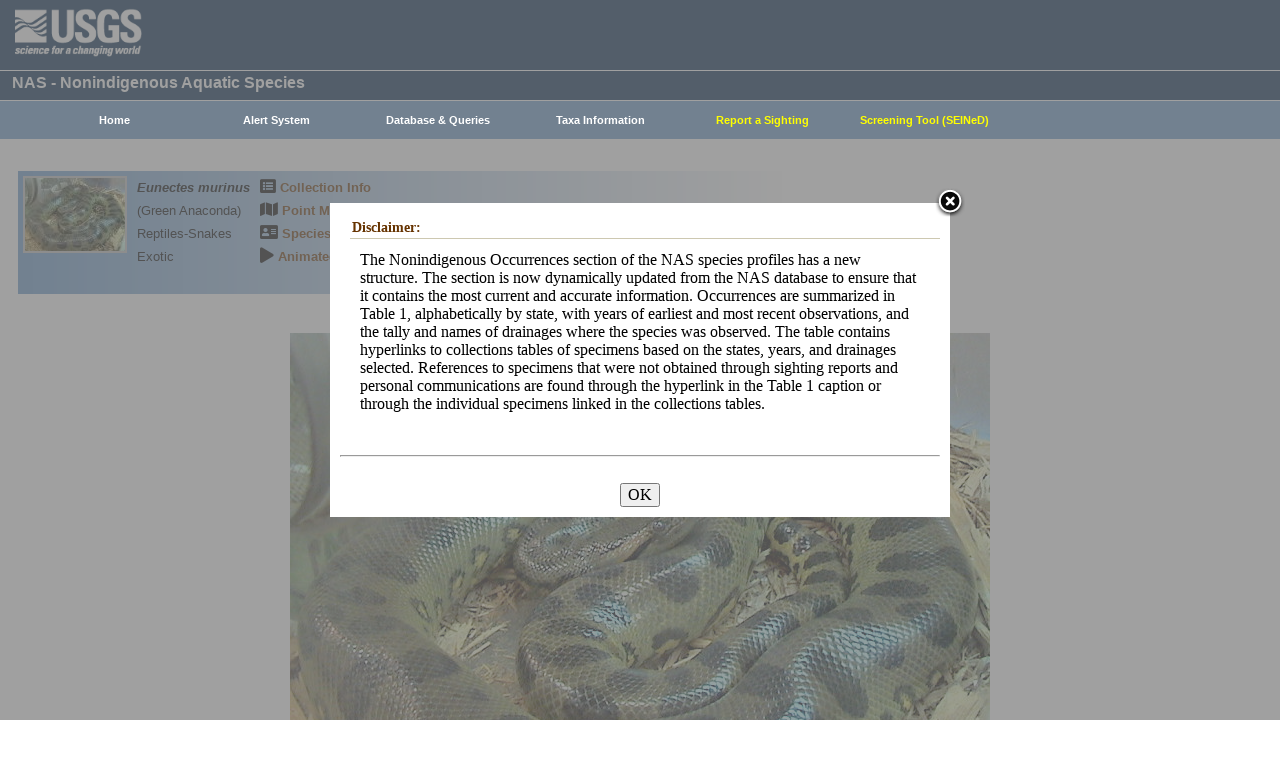

--- FILE ---
content_type: text/html; charset=utf-8
request_url: https://nas.er.usgs.gov/queries/FactSheet.aspx?SpeciesID=2636
body_size: 45170
content:


<!DOCTYPE HTML>
<html lang="en">
<head id="Head1"><meta http-equiv="X-UA-Compatible" content="IE=9" /><title>
	Green Anaconda (Eunectes murinus) - Species Profile
</title><link href="/css/nas?v=iQJqYGG-P7Uqgx9paqprgu_ndEr_vz7ctRXErizdO_o1" rel="stylesheet"/>
<script src="/js/nas?v=xzbCoAJSS0j9Xxo1ze6fX0pHOQlyKDrO_jRo4Do6C3Y1"></script>

<meta property="og:site_name" content="USGS Nonindigenous Aquatic Species Database" />
<meta property="og:url" content="https://nas.er.usgs.gov/queries/FactSheet.aspx?SpeciesID=2636" />
<meta property="og:title" content="Green Anaconda (Eunectes murinus) - Species Profile" />
<meta property="og:image" content="https://nas.er.usgs.gov/XIMAGESERVERX/2009/20090220141525.jpg" />
<meta property="og:type" content="website" />
<meta property="og:description" content="Species summary for Green Anaconda (Eunectes murinus)" />
<link href="../css/speciesbox.css" rel="stylesheet" type="text/css" />
<style type="text/css">
    td a {
        text-decoration:none;
    }
    td img {
        border:none;
    }
    .maptable td {
        border:1px solid #000;
    }
     /* override the special <p> formatting in the NAS style sheet and use the regular USGS style */
 /* p { 
	    font-family:Verdana, Arial, Helvetica, sans-serif;
	    font-size:small;
	    color:#000000;
	    margin-left:0;
	}*/

   /* override (actually revert) the special <p> formatting */
    p {
    font-family: revert;
    font-size: initial;
    font-weight: initial;
    font-style: initial;
    text-align: initial;
    margin-top: initial;
    margin-left: initial;
    margin-right: initial;
    color:initial;
    width: initial;
    }

    ul {
        font-family:Verdana, Arial, Helvetica, sans-serif;
	    font-size:small;
	    font-weight:normal;
	    font-style:normal;
    }
    td a:hover {
	    text-decoration:none;
	    background:none;
    }
    #carousel ul li {
        list-style:none;
        display:none;
    }
    #carousel ul li img {
        display:block;
        margin:0 auto;
    }
    #carousel ul li.active {
        display:block;
        margin-left:-40px;
    }
    #buttons {
        text-align:center;
    }
    #buttons button {
        font-size:13pt;
        font-weight:bold;
    }
    .pending {
        width:600px;
        margin:20px auto 20px auto;
        border-bottom:0;
    }
    /* Specimen distribution table */
    .specDist {
        border-collapse:collapse;
    }
    .specDist, .specDist th, .specDist td {
        border:1px solid black;
    }
    .specDist th {
        padding:5px;
        text-align:left;
    }
    .specDist td {
        padding:5px;
    }
    .specDist a {
        text-decoration:underline;
    }
    .btn {
        border: 0px;
        background-color:transparent;
        /*border-radius:0px;*/
    }
</style>
<link href="js/highslide/highslide.css" rel="stylesheet" type="text/css" />
<script src="/js/profile?v=1xg0i6TYuHKoi5fkF3jIkXvQRBPBKqqKqw5SQSUQYTU1"></script>

<script type="text/javascript">
    hs.graphicsDir = 'js/highslide/graphics/';
    hs.outlineType = 'rounded-white';
    hs.wrapperClassName = 'draggable-header';
    hs.zIndexCounter = 2200;

    $(function () {
        var json = '[{"Location":"2009/20090220141525.jpg","Credit":"2006 LA Dawson (commons.wikimedia.org)","AltText":""}]';
        var altText = 'Eunectes murinus';
        var disclaimer = 'Images credited to the federal government (e.g., U.S. Geological Survey, U.S. Fish & Wildlife Service or their employees) are in the public domain and may be taken from this site and used without permission, though a photo credit is appreciated. All other images on this site are used with written permission from the copyright holder. Please contact the copyright holder directly for questions regarding usage.';

        json = json.replace(/\r\n/g, " ").replace(/'/g, "&#8217;"); // Replace single quote &#39; with single right quote &#8217;
        createCarousel(altText, JSON.parse(json), disclaimer);
    });
</script>




    <!-- Google tag (gtag.js) -->
    <script async src="https://www.googletagmanager.com/gtag/js?id=G-WFDNHB26VD"></script>
    <script>
        window.dataLayer = window.dataLayer || [];
        function gtag() { dataLayer.push(arguments); }
        gtag('js', new Date());

        gtag('config', 'G-WFDNHB26VD');
    </script>

    <!-- Google Universal Analytics -->
    <script type="text/javascript">
        var _gaq = _gaq || [];
        _gaq.push(['_setAccount', 'UA-25972996-1']);
        _gaq.push(['_gat._anonymizeIp']);
        _gaq.push(['_trackPageview']);

        (function () {
            var ga = document.createElement('script'); ga.type = 'text/javascript'; ga.async = true;
            ga.src = ('https:' == document.location.protocol ? 'https://ssl' : 'http://www') + '.google-analytics.com/ga.js';
            var s = document.getElementsByTagName('script')[0]; s.parentNode.insertBefore(ga, s);
        })();
    </script>

    
    

    <script type="text/javascript">
        /* removes progress screen once new window is visible */
        //$(window).load(function () { // depreciated since jquery 1.8
        $(window).on('load', function () {
            $("#Spinner").fadeOut("fast");
            ToggleSpinnerBlock(false);
        });

        function ToggleSpinnerBlock(Visible) {
            document.getElementById("SpinnerContainer").style.display = Visible ? "block" : "none";
            document.getElementById("Spinner").style.display = Visible ? "block" : "none";
        }

        function ShowSpinner() {
            if (typeof (Page_ClientValidate) == 'function') {
                Page_ClientValidate();
            }

            if (Page_IsValid) {
                ToggleSpinnerBlock(true);
                return true; // postback will continue
            }
            else {
                return false; // do not do postback
            }
        }

        function pageLoad() {
            ToggleSpinnerBlock(false);
        }

    </script>

    <style type="text/css">
        div#SpinnerContainer {
            position: absolute;
            display: none;
            left: 0;
            right: 0;
            top: 0;
            bottom: 0;
            background-color: #fff;
            opacity: 0.4;
            filter: alpha(opacity=40); /* For IE8 and earlier */
            z-index: 1000; /* Important to set this */
        }

        div#Spinner {
            /*position: absolute;*/
            position: fixed;
            display: none;
            width: 100px;
            height: 100px;
            top: 35%;
            left: 44%;
            z-index: 1001;
            overflow: auto;
            border: 1px solid black;
            border-radius: 5px;
            box-shadow: 5px 5px 5px #666666;
        }

        div#Spinner {
            overflow-x: hidden;
            overflow-y: hidden;
        }
    </style>

    <script src="/assets/uswds/dist/js/uswds-init.min.js"></script>
    

    <!-- Google Tag Manager -->
    <script>(function (w, d, s, l, i) {
            w[l] = w[l] || []; w[l].push({
                'gtm.start':
                    new Date().getTime(), event: 'gtm.js'
            }); var f = d.getElementsByTagName(s)[0],
                j = d.createElement(s), dl = l != 'dataLayer' ? '&l=' + l : ''; j.async = true; j.src =
                    'https://www.googletagmanager.com/gtm.js?id=' + i + dl; f.parentNode.insertBefore(j, f);
        })(window, document, 'script', 'dataLayer', 'GTM-TKQR8KP');</script>
    <!-- End Google Tag Manager -->

<meta name="Description" content="Green Anaconda (Eunectes murinus) - Species Profile" /></head>

<body>

    

    <!-- BEGIN USGS Applications Header Template -->
    <!-- Google Tag Manager (noscript) -->
    <noscript>
        <iframe sandbox src="https://www.googletagmanager.com/ns.html?id=GTM-TKQR8KP"
            height="0" width="0" style="display: none; visibility: hidden"></iframe>
    </noscript>
    <!-- End Google Tag Manager (noscript) -->
    <header id="navbar" class="header-nav" role="banner">
        <div class="tmp-container">
            <!-- primary navigation bar -->
            <!-- search bar-->
            <div class="header-search">
                <a class="logo-header" href="https://www.usgs.gov/" title="Home">
                    <img class="img" src="/images/logo.png" alt="Home" />
                </a>
                <form action="https://www.usgs.gov/science-explorer-results" method="GET" id="search-box">
                    <div class="fa-wrapper">
                        <label for="se_search" class="only">Search</label>
                        <input id="se_search" type="search" name="es" placeholder="Search">
                        <button class="fa fa-search" type="submit">
                            <span class="only">Search</span>
                        </button>
                    </div>
                </form>
            </div>
            <!-- end search bar-->
        </div>
        <!-- end header-container-->
    </header>
    <!-- END USGS Applications Header Template -->

    <form name="form1" method="post" action="./FactSheet.aspx?SpeciesID=2636" id="form1">
<div>
<input type="hidden" name="__VIEWSTATE" id="__VIEWSTATE" value="sRevgM1YzYcfTE0rxA2MIcAV+h/kDoywYudFUoBb+vUqqZ95vrp6FPzfyHaZS3l83XV1pKMPTZKtG+9vnq78HH6/nJxeIPAkAEqbFaW1Gy//DASWDEDY4kgO2nM9s6TtfkndK0l8lJOehC/j2POVQQ==" />
</div>

<div>

	<input type="hidden" name="__VIEWSTATEGENERATOR" id="__VIEWSTATEGENERATOR" value="83DAEB7F" />
</div>
        
        <div id="SpinnerContainer"></div>
        <div id="Spinner" style="background: url(/Images/spinner.gif) no-repeat center #fff; z-index: 110000;"></div>

        <div class="wrapper">
            <!-- BEGIN USGS Header Template -->
            <div id="entire-header">
                <div class="showWhenPrinting">
                    <br />
                </div>
                <div id="usgstitle">
                    <p>NAS - Nonindigenous Aquatic Species</p>

                </div>


                <div class="menu_back hideWhenPrinting">
                </div>

                <div class="logo hideWhenPrinting">
                    <div id="no-logo" style="height: 75px"></div>
                </div>

                <div class="menu_item hideWhenPrinting">
                    <div class="menu">
                        <ul>
                            
                            <li><a class="hide" href="/default.aspx"><b>Home</b></a>
                                <ul>
                                    <li><a href="/about/default.aspx">About NAS</a></li>
                                    <li><a href="/about/staff.aspx">Staff    </a></li>
                                    <li><a href="/about/faq.aspx">FAQ      </a></li>
                                    <li><a href="/about/partners.aspx">Partners </a></li>
                                    
                                </ul>
                            </li>
                            
                            <li><a class="hide" href="/AlertSystem/default.aspx"><b>Alert System</b></a>
                                <ul>
                                    <li><a href="/AlertSystem/default.aspx">Browse Archive        </a></li>
                                    <li><a href="/Alertsystem/howitworks.aspx">Flowchart-How It Works</a></li>
                                    <li><a href="/AlertSystem/about.aspx">About                 </a></li>
                                    <li><a href="/Alertsystem/AlertsStats.aspx">User Statistics       </a></li>
                                    <li><a class="hide" href="/AlertSystem/default.aspx"><b>Email Alert Sign-up</b></a>
                                        <ul>
                                            <li><a href="/AlertSystem/Register.aspx">Register</a></li>
                                            <li><a href="/AlertSystem/alerts.aspx">Login   </a></li>
                                        </ul>
                                    </li>
                                </ul>
                            </li>
                            
                            <li><a class="hide" href="/queries/default.aspx"><b>Database & Queries</b></a>
                                <ul>
                                    <li><a class="hide" href="/queries/default.aspx"><b>NAS Database</b></a>
                                        <ul>
                                            <li><a class="hide" href="/queries/SpSimpleSearch.aspx"><b>Text Queries</b></a>
                                                <ul>
                                                    <li><a href="/queries/SpSimpleSearch.aspx">Simple  </a></li>
                                                    <li><a href="/queries/SpSearch.aspx">Advanced</a></li>
                                                </ul>
                                            </li>
                                            <li><a href="/queries/StateSearch.aspx">Query By State </a></li>
                                            <li><a href="/queries/stco.aspx">Query By County</a></li>
                                            <li><a href="/queries/huc2.aspx">Query By HUC 2 </a></li>
                                            <li><a href="/queries/huc6_us.aspx">Query By HUC 6 </a></li>
                                            <li><a href="/queries/huc8.aspx">Query By HUC 8 </a></li>
                                            <li><a href="/viewer/omap.aspx">Spatial Query</a></li>
                                        </ul>
                                    </li>
                                    <li><a href="/graphs/default.aspx">Graphs & Charts   </a></li>
                                    <li><a href="/queries/references/default.aspx">Reference Database</a></li>
                                    <li><a class="hide" href="/about/faq.aspx"><b>Database Info</b></a>
                                        <ul>
                                            <li><a href="/about/faq.aspx">Database FAQ</a></li>
                                            <li><a href="/about/Metadata.aspx">Metadata</a></li>
                                            <li><a href="/disclaimer.aspx">Data Disclaimer</a></li>
                                            <li><a href="/about/DBCharacterization.aspx">Database Characterization</a></li>
                                            <li><a href="/eDNA/">eDNA</a></li>
                                        </ul>
                                    </li>
                                    <li><a href="/api/documentation.aspx">API Documentation</a></li>
                                    <li><a href="/disclaimer.aspx">Data Disclaimer</a></li>
                                    
                                </ul>
                            </li>
                            
                            <li><a class="hide" href="/taxgroup/default.aspx"><b>Taxa Information</b></a>
                                <ul>
                                    <li><a class="hide" href="/taxgroup/default.aspx"><b>Vertebrates</b></a>
                                        <ul>
                                            <li><a href="/taxgroup/amphibians/">Amphibians   </a></li>
                                            <li><a href="/taxgroup/fish/default.aspx">Fishes       </a></li>
                                            <li><a href="/taxgroup/mammals/default.aspx">Mammals      </a></li>
                                            <li><a href="/taxgroup/marinefish/default.aspx">Marine Fishes</a></li>
                                            <li><a href="/taxgroup/reptiles/default.aspx">Reptiles     </a></li>
                                        </ul>
                                    </li>
                                    <li><a class="hide" href="/taxgroup/default.aspx"><b>Invertebrates</b></a>
                                        <ul>
                                            <li><a href="/taxgroup/Bryozoans/default.aspx">Bryozoans    </a></li>
                                            <li><a href="/taxgroup/Coelenterates/default.aspx">Coelenterates</a></li>
                                            <li><a href="/taxgroup/Crustaceans/default.aspx">Crustaceans  </a></li>
                                            <li><a href="/taxgroup/Mollusks/default.aspx">Mollusks     </a></li>
                                        </ul>
                                    </li>
                                    <li><a href="/taxgroup/Plants/default.aspx">Plants       </a></li>
                                </ul>
                            </li>
                            
                            <li><a class="hide" href="/SightingReport.aspx" style="color: Yellow"><b>Report a Sighting</b></a>
                            </li>
                            
                            <li><a href="/SEINED" style="color: Yellow"><b>Screening Tool (SEINeD)</b></a>
                            </li>
                        </ul>
                    </div>
                </div>
            </div>
            

            <div style="margin-left: 10px; margin-right: 10px">
                
    <a id="popup" href="#occurrenceDisclaimer" style="display:none">Disclaimer</a>
    <div style="display:none">
        <div id="occurrenceDisclaimer" style="width:600px;height:auto;overflow:hidden">
            <h2>Disclaimer:</h2>
            <p style="padding:0 20px">The Nonindigenous Occurrences section of the NAS species profiles has a new structure. The section is now dynamically updated from the NAS database to ensure that it contains the most current and accurate information. Occurrences are summarized in Table 1, alphabetically by state, with years of earliest and most recent observations, and the tally and names of drainages where the species was observed. The table contains hyperlinks to collections tables of specimens based on the states, years, and drainages selected. References to specimens that were not obtained through sighting reports and personal communications are found through the hyperlink in the Table 1 caption or through the individual specimens linked in the collections tables.</p>
            <br />
            <hr />
            <br />
            <center>
                <input type="button" value="OK" onclick="tosAgree()" onkeypress="tosAgree()" />
            </center>
        </div>
    </div>
    
    <div id="ContentPlaceHolder1_PanelContent">
	
        <table width="100%" border="0" style="width:100%" role="presentation">
          <tr>
           <td align="left" style="border:0">
            <div class='speciesbox'><div class='boximageside'><a href='https://nas.er.usgs.gov/XIMAGESERVERX/2009/20090220141525.jpg'class='highslide' onclick='return hs.expand(this)'><img src='/Thumbnail.ashx?filename=/XIMAGESERVERX/2009/20090220141525.jpg&height=100' alt='Eunectes murinus'></a></div><div class='boxtext'><b><i>Eunectes murinus</i></b><br>(Green Anaconda)<br />Reptiles-Snakes<br />Exotic</div><div class='boxlink hideWhenPrinting'><i class='fa fa-list-alt'             style='font-size:larger' alt='Collection Info'></i> <a href='/queries/collectioninfo.aspx?SpeciesID=2636'>Collection Info</a><br /><i class='fa fa-map'                  style='font-size:larger' alt='Point Map'></i> <a href='/viewer/omap.aspx?SpeciesID=2636'>Point Map</a><br /><i class='fa fa-address-card'         style='font-size:larger' alt='Species Profile'></i> <a href='/queries/FactSheet.aspx?speciesID=2636'>Species Profile</a><br /><i class='fa fa-play'                 style='font-size:larger' alt='Animated Map'></i> <a href='/queries/SpeciesAnimatedMap.aspx?speciesID=2636'>Animated Map</a><br /></div></div>
           </td>
           <td align="right" style="border:0">
          
           </td>
          </tr>
         </table>
         <br />
         <center>
             <div id="buttons"></div>
             <div id="carousel"></div>
             <div id="credit">
                 <span id="creditText"></span>
                 <span id="creditIcon" class="hideWhenPrinting">
                     <span onmouseover="return overlib('Images credited to the federal government (e.g., U.S. Geological Survey, U.S. Fish & Wildlife Service or their employees) are in the public domain and may be taken from this site and used without permission, though a photo credit is appreciated. All other images on this site are used with written permission from the copyright holder. Please contact the copyright holder directly for questions regarding usage.', FGCOLOR, '#DDDDDD', BORDER, 1);" onmouseout="nd();">
                         <img style="vertical-align:middle" src="../images/copyright-questionmark-small.png" alt="Copyright Info" />
                     </span>
                 </span>
             </div>
         </center>
 
         <span id="ContentPlaceHolder1_HeaderTextLabel" style="font-size:Larger;font-weight:bold;"><i>Eunectes murinus</i> (Linnaeus, 1758)<br /><br /></span>
         <div id="ContentPlaceHolder1_CommonNamePanel">
		<span id="ContentPlaceHolder1_CommonNameLabel" style="font-weight:bold;">Common name: </span><span id="ContentPlaceHolder1_CommonNameText">Green Anaconda<br /><br /></span>
	</div>
         
         <div id="ContentPlaceHolder1_TaxonomyPanel1">
		<span id="ContentPlaceHolder1_TaxonomyLabel1" style="font-weight:bold;">Taxonomy: </span>available through <span class="showWhenPrinting">www.itis.gov</span><a href="http://www.itis.gov/servlet/SingleRpt/SingleRpt?search_topic=TSN&search_value=634802" class="hideWhenPrinting"><img src="images/ITISlogo.jpg" alt="ITIS logo" /></a><br /><br />
	</div>
         
         <div id="ContentPlaceHolder1_Injurious">
		
            <div id="injurious"><span id="injuriouslabel" style="font-weight:bold;">Injurious: </span>This species is listed by the <a href="https://www.fws.gov/node/266035" target="_blank">U.S. Fish and Wildlife Service as injurious wildlife</a>.<br><br></div> 
         
	</div>
         <div id="ContentPlaceHolder1_IdentificationPanel">
		<span id="ContentPlaceHolder1_IdentificationLabel" style="font-weight:bold;">Identification: </span><span id="ContentPlaceHolder1_IdentificationText">The green anaconda is the largest snake in the world.&nbsp; Its solid, heavy body is olive-green to brown and patterned with numerous circular black markings scattered along its length. The scales are smooth and glossy (Areste and Cebrian 2003, Mattison 2006).&nbsp; This particular pattern and coloration provides the snake with camouflage while it lies submerges among aquatic vegetation.&nbsp; These snakes also exhibit the greatest sexual size dimorphism of any terrestrial vertebrate.&nbsp; Breeding females are at least five times the size of breeding males (Rivas 2000).</p></span>
	</div>
         <div id="ContentPlaceHolder1_SizePanel">
		<span id="ContentPlaceHolder1_SizeLabel" style="font-weight:bold;">Size: </span><span id="ContentPlaceHolder1_SizeText">Large females can reach total lengths up to 26 ft (8m)<br /><br /></span>
	</div>
         <div id="ContentPlaceHolder1_NativeRangePanel">
		<span id="ContentPlaceHolder1_NativeRangeLabel" style="font-weight:bold;">Native Range: </span><span id="ContentPlaceHolder1_NativeRangeText">Green Anacondas are found throughout tropical South America, east of the Andes, mainly in the Amazon and Orinoco basins and in the Guianas, as well as the island of Trinidad (Areste and Cebrian 2003; Mattison 2006; Reed and Rodda, 2009).</p></span>
	</div>

         

            <div id="ContentPlaceHolder1_MapPanel1">
		
          <center style="page-break-inside:avoid">
              <table class="maptable"  role="presentation">
                <tr>
                    <td colspan="4" style="position:relative;height:450px">
                        <a id="usMap" href="../viewer/omap.aspx?SpeciesID=2636">
                            <img src="../viewer/GetStaticMap.aspx?cache=true&region=us&width=700&height=450&speciesid=2636" alt="US auto-generated map" />
                            <img style="position:absolute;bottom:0;left:0" src="../viewer/images/legend3.png" width="290" alt="Legend" />
                            <img style="position:absolute;top:2px;left:10px" src="../viewer/images/usgs.png" alt="USGS Logo" />
                        </a>
                    </td>
                </tr>
                <tr>
                    <td><a href="../viewer/omap.aspx?SpeciesID=2636"><img id="almap" src="../viewer/GetStaticMap.aspx?cache=true&region=al&width=150&height=150&speciesid=2636" alt="Alaska auto-generated map" /></a><br/><center>Alaska</center></td>
                    <td><a href="../viewer/omap.aspx?SpeciesID=2636"><img id="hwmap" src="../viewer/GetStaticMap.aspx?cache=true&region=hw&width=150&height=150&speciesid=2636" alt="Hawaii auto-generated map" /></a><br/><center>Hawaii</center></td>
                    <td><a href="../viewer/omap.aspx?SpeciesID=2636"><img id="carribmap" src="../viewer/GetStaticMap.aspx?cache=true&region=cb&width=150&height=150&speciesid=2636" alt="Caribbean auto-generated map" /></a><br/><center>Puerto Rico &<br />Virgin Islands</center></td>
                    <td><a href="../viewer/omap.aspx?SpeciesID=2636"><img id="guammap" src="../viewer/GetStaticMap.aspx?cache=true&region=gs&width=150&height=150&speciesid=2636" alt="Guam auto-generated map" /></a><br/><center>Guam Saipan</center></td>
                </tr>
            </table>
              
              <span class="hideWhenPrinting">
                  <a href="../hucs.aspx" target="_blank" title="Hydrologic Unit Codes (HUCs) Explained">Hydrologic Unit Codes (HUCs) Explained</a><br />
                  Interactive maps: <a href="../viewer/omap.aspx?SpeciesID=2636" title="Point Distribution Maps">Point Distribution Maps</a>
              </span>
          </center>
        
	</div>

        

        

        <br />
        <a href="CollectionInfo.aspx?SpeciesID=2636" title="Collection Information Available" style="font-weight:bold">Nonindigenous Occurrences</a>:
        <span id="ContentPlaceHolder1_NonindigenousOccurrencesText"><br /><br /></span>

        <span id="ContentPlaceHolder1_SpecimenDistribution"><p>Table 1. States with nonindigenous occurrences, the earliest and latest observations in each state, and the tally and names of <a href='https://nas.er.usgs.gov/hucs.aspx' target='_blank'>HUCs</a> with observations&dagger;. Names and dates are hyperlinked to their relevant specimen records. The list of references for all nonindigenous occurrences of <i>Eunectes murinus</i> are found <a href='https://nas.er.usgs.gov/queries/references/ReferenceList.aspx?genus=Eunectes&species=murinus' target='_blank'>here</a>.</p><table class='specDist'><thead><tr><th scope="col"><a id='specDistSort0' class='specDistSort' href='#'>State</a></th><th scope="col"><a id='specDistSort1' class='specDistSort' href='#'>First Observed</a></th><th scope="col"><a id='specDistSort2' class='specDistSort' href='#'>Last Observed</a></th><th scope="col"><a id='specDistSort3' class='specDistSort' href='#'>Total HUCs with observations&dagger;</a></th><th scope="col" class='d-none d-sm-table-cell'>HUCs with observations&dagger;</th></tr></thead><tbody><tr><td><a href='https://nas.er.usgs.gov/queries/CollectionInfo.aspx?SpeciesID=2636&State=FL' target='_blank'>FL</a></td><td><a href='https://nas.er.usgs.gov/queries/CollectionInfo.aspx?SpeciesID=2636&State=FL&YearFrom=2004&YearTo=2004' target='_blank'>2004</a></td><td><a href='https://nas.er.usgs.gov/queries/CollectionInfo.aspx?SpeciesID=2636&State=FL&YearFrom=2019&YearTo=2019' target='_blank'>2019</a></td><td>8</td><td class='d-none d-sm-table-cell'><a href='https://nas.er.usgs.gov/queries/CollectionInfo.aspx?SpeciesID=2636&State=FL&HUCNumber=03100204' target='_blank'>Alafia</a>; <a href='https://nas.er.usgs.gov/queries/CollectionInfo.aspx?SpeciesID=2636&State=FL&HUCNumber=03090204' target='_blank'>Big Cypress Swamp</a>; <a href='https://nas.er.usgs.gov/queries/CollectionInfo.aspx?SpeciesID=2636&State=FL&HUCNumber=03080202' target='_blank'>Cape Canaveral</a>; <a href='https://nas.er.usgs.gov/queries/CollectionInfo.aspx?SpeciesID=2636&State=FL&HUCNumber=03090206' target='_blank'>Florida Southeast Coast</a>; <a href='https://nas.er.usgs.gov/queries/CollectionInfo.aspx?SpeciesID=2636&State=FL&HUCNumber=03090101' target='_blank'>Kissimmee</a>; <a href='https://nas.er.usgs.gov/queries/CollectionInfo.aspx?SpeciesID=2636&State=FL&HUCNumber=03080102' target='_blank'>Oklawaha</a>; <a href='https://nas.er.usgs.gov/queries/CollectionInfo.aspx?SpeciesID=2636&State=FL&HUCNumber=03100101' target='_blank'>Peace</a>; <a href='https://nas.er.usgs.gov/queries/CollectionInfo.aspx?SpeciesID=2636&State=FL&HUCNumber=03080101' target='_blank'>Upper St. Johns</a></td></tr></tbody></table><p>Table last updated 12/30/2025</p></span>
        <span id="ContentPlaceHolder1_SpecimenDistributionFullListOfReferences"><p>&dagger; Populations may not be currently present.</p><br /></span>

        <div id="ContentPlaceHolder1_EcologyPanel">
		<span id="ContentPlaceHolder1_EcologyLabel" style="font-weight:bold;">Ecology: </span><span id="ContentPlaceHolder1_EcologyText">The Green Anaconda is an aquatic snake usually found submerged under the water or near the water&rsquo;s edge. It can be found in deep, shallow, turbid, and clear waters, and lacustrine and riverine habitats. It often is found in seasonally flooded areas (Reed and Rodda, 2009). Because of its aquatic nature, it is able to escape extremes in temperature variation.</p>  <p>  	This species is a constrictor, nonvenomous, and an ambush predator. It immobilizes and kills its prey by using its jaws to hold on the prey while coiling its body around the animal and constricting until it dies from suffocation or other crushing injuries. The list of potential prey items of an anaconda is extensive and varied, and consists of birds, amphibians, reptiles, mammals, and fish. Small individuals may climb trees to raid bird nests. The Green Anaconda swallows its prey whole, even prey much larger than the diameter of their mouths. They are known to consume large prey such as peccaries, capybaras, tapirs, deer, and sheep. This species has a slow-acting digestive system; it often takes days or weeks to digest food. After a meal, an anaconda may not eat for weeks or months (Reed and Rodda, 2009).&nbsp; There are few records of attacks on humans, and no well-documented deaths (Rivas, 1998; Reed and Rodda, 2009).</p>  <p>  	Anacondas are not immune from predators. Neonates and juveniles are particularly prone to predation, and seem to suffer high mortality within their first year. Predators of small anacondas include Crab-eating Foxes, tegu lizards, Crested Caracaras, caimans, and larger Green Anacondas (Rivas et al. 1999; Rivas et al. 2001; Mattison, 2006).</p>  <p>  	The Green Anaconda reproduces sexually and has internal fertilization. Courtship often extends over several months and the mating period typically is from April to May. The female is thought to lay down a pheromone trail, which attracts the male. Often the snakes cluster in a breeding ball which may consist of up to 13 males coiled around one female. The gestation period for the Green Anaconda is 6 to 10 months. This species gives birth to live young. A female anaconda can give birth to as many as a 82 young, though typically the size of the litter ranges from 28 to 42 (Reed and Rodda, 2009).</p></span>
	</div>
        <div id="ContentPlaceHolder1_MOIPanel">
		<span id="ContentPlaceHolder1_MOILabel" style="font-weight:bold;">Means of Introduction: </span><span id="ContentPlaceHolder1_MOIText">Probable pet release or escape.</p></span>
	</div>
        <div id="ContentPlaceHolder1_StatusPanel">
		<span id="ContentPlaceHolder1_StatusLabel" style="font-weight:bold;">Status: </span><span id="ContentPlaceHolder1_StatusText">Reed and Rodda (2009) cited a personal communication that, in addition to one confirmed Green Anaconda being found dead on the road in the Fakahatchee Strand area in 2004, two other medium-sized adults and one juvenile had been observed in the same area. Based on this information, Krysko et al. (2011) suggested that since Green Anacondas are cryptic and aquatic, a population in the Fakahatchee Strand area could be established; however, no Green Anacondas have been confirmed in the area since the 2004 individual was found.</p></span>
	</div>
        <div id="ContentPlaceHolder1_IOIPanel">
		<span id="ContentPlaceHolder1_IOILabel" style="font-weight:bold;">Impact of Introduction: </span><span id="ContentPlaceHolder1_IOIText">The impacts of this species are currently unknown, as no studies have been done to determine how it has affected ecosystems in the invaded range. The absence of data does not equate to lack of effects. It does, however, mean that research is required to evaluate effects before conclusions can be made.</p></span>
	</div>
        <div id="ContentPlaceHolder1_RemarksPanel">
		<span id="ContentPlaceHolder1_RemarksLabel" style="font-weight:bold;">Remarks: </span><span id="ContentPlaceHolder1_RemarksText">Adults of this species can grow to over 25 feet in length. For its length, it is much heavier than other large constrictors; therefore, if weight and length are both considered, Green Anacondas are the largest snakes in the world (Reed and Rodda, 2009).</p></span>
	</div>
   
        <div id="ContentPlaceHolder1_ReferencePanel">
		
         <a id="ContentPlaceHolder1_referencesLink" href="references/ReferenceListCutPaste.aspx?speciesID=2636" style="font-weight:bold;">References</a><span class="showWhenPrinting"><strong>:</strong></span> <span class="hideWhenPrinting">(click for full references)</span><br />
         <br />
         Areste, M. and R. Cebrian. 2003. Snakes of the World. Sterling Publishing Co., Inc. New York&nbsp;&nbsp; 256 pp.</p>  <p>  	Krysko, K.L., J.P. Burgess, M.R. Rochford, C.R. Gillette, D. Cueva, K.M. Enge, L.A. Somma, J.L. Stabile, D.C. Smith, J.A. Wasilewski, G.N. Kieckhefer, III, M.C. Granatosky, and S.V. Nielsen. 2011. Verified non-indigenous amphibians and reptiles in Florida from 1863 through 2010: Outlining the invasion process and identifying invasion pathways and stages. Zootaxa 3028:1-64.</p>  <p>  	Mattison, C.&nbsp; 1986.&nbsp; Snakes of the World. Facts on File Publications.&nbsp; New York, New York. 190 pp.</p>  <p>  	Mattison, C. 2006.&nbsp; Snake. D.K. Publishing, Inc.&nbsp; New York. 192pp.</p>  <p>  	Reed, R.N., and Rodda, G.H. 2009. Giant constrictors: biological and management profiles and an establishment risk assessment for nine large species of pythons, anacondas, and the boa constrictor: U.S. Geological Survey Open-File Report 2009&ndash;1202, 302 p. (Also available at http://pubs.usgs.gov/of/2009/1202/pdf/OF09-1202.pdf.)</p>  <p>  	Rivas, J. A. 1998. <em>Iguana iguana</em> (Green Iguana): Juvenile predation.&nbsp; Herpetological Review 29(4): 238-239.</p>  <p>  	Rivas, J.A., 1998, Predatory attacks of green anacondas (Eunectes murinus) on adult human beings: Herpetological Natural History 6:157&mdash;159.</p>  <p>  	Rivas, J. A., J. B. Thorbjarnarson, M. C. Munoz and R. Y. Owens. 1999. <em>Eunectes murinus</em>: Caiman predation.&nbsp; Herpetological Review 30(2): 101.</p>  <p>  	Rivas, J. A. 2000. Life history of the green anaconda (<em>Eunectes murinus</em>) with emphasis on its reproductive biology. Ph.D. thesis, University of Tennessee, Knoxville.</p>  <p>  	Rivas, J.A., Thorbjarnarson, J.B., Munoz, M.C., and Owens, R.Y. 1999. Eunectes murinus: caiman predation. Herpetological Review 30(2):101.</p>  <p>  	Rivas, J. A. and R. Y. Owens. 2000. <em>Eunectes murinus</em> (Green anaconda): Cannibalism. Herpetological Review 31(1): 45-46.</p>  <p>  	Rivas, J. A., R. Y. Owens and P. P. Calle. 2001. <em>Eunectes murinus</em>: Juvenile predation.&nbsp;&nbsp;&nbsp; Herpetological Review 32 (2): 107-108.</p>
        
	</div>
    
        

        
        
        <div id="ContentPlaceHolder1_AuthorPanel">
		
         <span id="ContentPlaceHolder1_AuthorLabel" style="font-weight:bold;">Author: </span>
         <span id="ContentPlaceHolder1_AuthorText">Pam Fuller, and Denise R. Gregoire<br /><br /></span>
        
	</div>
        
        <b>Revision Date: </b><span id="ContentPlaceHolder1_RevisionDateText">7/31/2023<br /><br /></span>
        
        

        <b>Citation Information:</b><br />
        <span id="ContentPlaceHolder1_citation">Pam Fuller, and Denise R. Gregoire, 2025, <i>Eunectes murinus</i> (Linnaeus, 1758): U.S. Geological Survey, Nonindigenous Aquatic Species Database, Gainesville, FL, https://nas.er.usgs.gov/queries/FactSheet.aspx?SpeciesID=2636, Revision Date: 7/31/2023, Access Date: 12/30/2025</span>
        <br /><br />
        <div id="nslogo" class="highslide-maincontent">
            <a href="http://www.natureserve.org" target="_blank"><img src="images/NatureServe_logo.png" alt="NS Logo" title="NS logo"/></a>
        </div>
        <div style="border:1px solid black;padding:5px;margin-bottom:15px">
            This information is preliminary or provisional and is subject to revision. It is being provided to meet the need for timely best science. The information has not received final approval by the U.S. Geological Survey (USGS) and is provided on the condition that neither the USGS nor the U.S. Government shall be held liable for any damages resulting from the authorized or unauthorized use of the information.
        </div>
    
</div>

            </div>

            
            
            


            <div class="table4">
                <span id="MessageBoxLabel"></span>
            </div>

            
            <hr style="visibility: hidden" />
            

            <!-- BEGIN USGS Footer Template -->
            <div id="usgsfooter">
                <footer class="footer">
                    <div class="tmp-container">
                        <div class="footer-doi">
                            <ul class="usgsmenu nav">
                                <li class="first leaf usgsmenu-links usgsmenu-level-1"><a href="https://www.doi.gov/privacy">DOI Privacy Policy</a></li>
                                <li class="leaf usgsmenu-links usgsmenu-level-1"><a href="https://www.usgs.gov/laws/policies_notices.html">Legal</a></li>
                                <li class="leaf usgsmenu-links usgsmenu-level-1"><a href="https://www.usgs.gov/accessibility-and-us-geological-survey">Accessibility</a></li>
                                <li class="leaf usgsmenu-links usgsmenu-level-1"><a href="https://www.usgs.gov/sitemap.html">Site Map</a></li>
                                <li class="last leaf usgsmenu-links usgsmenu-level-1"><a href="https://answers.usgs.gov/">Contact USGS</a></li>
                            </ul>
                        </div>

                        <hr style="clear: both">

                        <div class="footer-doi">
                            <ul class="usgsmenu nav">
                                <li class="first leaf usgsmenu-links usgsmenu-level-1"><a href="https://www.doi.gov/">U.S. Department of the Interior</a></li>
                                <li class="leaf usgsmenu-links usgsmenu-level-1"><a href="https://www.doioig.gov/">DOI Inspector General</a></li>
                                <li class="leaf usgsmenu-links usgsmenu-level-1"><a href="https://www.whitehouse.gov/">White House</a></li>
                                <li class="leaf usgsmenu-links usgsmenu-level-1"><a href="https://www.whitehouse.gov/omb/management/egov/">E-gov</a></li>
                                <li class="leaf usgsmenu-links usgsmenu-level-1"><a href="https://www.doi.gov/pmb/eeo/no-fear-act">No Fear Act</a></li>
                                <li class="last leaf usgsmenu-links usgsmenu-level-1"><a href="https://www.usgs.gov/about/organization/science-support/foia">FOIA</a></li>
                            </ul>
                        </div>

                        <div class="footer-social-links">
                            <ul class="social">
                                <li class="follow">Follow</li>
                                <li class="twitter">
                                    <a href="https://twitter.com/usgs" target="_blank" rel="noreferrer noopener">
                                        <i class="fab fa-twitter-square"><span class="only">Twitter</span></i>
                                    </a>
                                </li>
                                <li class="facebook">
                                    <a href="https://facebook.com/usgeologicalsurvey" target="_blank" rel="noreferrer noopener">
                                        <i class="fab fa-facebook-square"><span class="only">Facebook</span></i>
                                    </a>
                                </li>
                                <li class="github">
                                    <a href="https://github.com/usgs" target="_blank" rel="noreferrer noopener">
                                        <i class="fab fa-github"><span class="only">GitHub</span></i>
                                    </a>
                                </li>
                                <li class="flickr">
                                    <a href="https://flickr.com/usgeologicalsurvey" target="_blank" rel="noreferrer noopener">
                                        <i class="fab fa-flickr"><span class="only">Flickr</span></i>
                                    </a>
                                </li>
                                <li class="youtube">
                                    <a href="http://youtube.com/usgs" target="_blank" rel="noreferrer noopener">
                                        <i class="fab fa-youtube"><span class="only">YouTube</span></i>
                                    </a>
                                </li>
                                <li class="instagram">
                                    <a href="https://instagram.com/usgs" target="_blank" rel="noreferrer noopener">
                                        <i class="fab fa-instagram"><span class="only">Instagram</span></i>
                                    </a>
                                </li>
                            </ul>
                        </div>
                    </div>
                </footer>
            </div>
        </div>
        

    <!-- Begin Modal Dialog -->
    <a id="tos" href="#serviceterms" style="visibility: hidden;">Click HERE to Agree to our Terms</a>
    <div style="display: none;">
      <div id="serviceterms" style="width: 600px; height: auto; overflow: hidden">
        <h2>Disclaimer: </h2>
        <div id="anstfArea"></div>
        <p>The data represented on this site vary in accuracy, scale, completeness, extent of coverage and origin. It is the user's responsibility to use these data consistent with their intended purpose and within stated limitations. We highly recommend reviewing <a href="/about/2016-10-24_NAS_Metadata.pdf" target="_blank">metadata</a> files prior to interpreting these data.</p>
        <p>Citation information: U.S. Geological Survey. [2025]. Nonindigenous Aquatic Species Database. Gainesville, Florida. Accessed [12/30/2025].</p>
        <p>Contact us if you are using data from this site for a publication to make sure the data are being used appropriately and for potential co-authorship if warranted.</p>
        <p>For general information and questions about the database, contact <a href=mailto:wdaniel@usgs.gov?subject=General%20question%20about%20NAS%20Database>Wesley Daniel</a>. For problems and technical issues, contact <a href="mailto:mneilson@usgs.gov?subject=Problem%2FTechnical%20question%20with%20NAS%20Database">Matthew Neilson</a>.</p>
        <br />
        <hr />
        <br />
        <center>
      <button type="button" onclick="tosAgree();">OK</button>
     </center>
      </div>
    </div>
    <!-- End Modal Dialog -->

    <input type="hidden" name="__ncforminfo" value="oUq2lUwFtAyTH--QPpOkyBHDyqG2WSU_V59fu8QaWMCtU3vTel8O9d-BHy3uJGb_Kd1-p9zxqlocftapuT_UcHP7C9TG4i_AXsZ5TCHdbEg="/></form>


    
</body>
</html>


--- FILE ---
content_type: text/javascript; charset=utf-8
request_url: https://nas.er.usgs.gov/js/profile?v=1xg0i6TYuHKoi5fkF3jIkXvQRBPBKqqKqw5SQSUQYTU1
body_size: 104150
content:
function createCarousel(n,t){var u,i,r,o;if(t&&t.length>0){for(u="<ul>",i=t.length,r=0;r<i;r++){var f=t[r],s=f.Credit,e=f.AltText;e.trim()===""&&(e=n);o="";r===0&&(o=" class='active'",document.getElementById("creditText").innerHTML=s);u+="<li"+o+"><img class='img-fluid' src='/XIMAGESERVERX/"+f.Location.replace("'","`")+"' alt='"+e+"' /><input type='hidden' value='"+s+"' /><\/li>"}u+="<\/ul>";i>1&&(numImages=i,document.getElementById("buttons").innerHTML="<button id='goLeft' type='button' class='btn btn-default' aria-label='Previous' title='Previous'><span class='fa-stack fa-md'><i class='fa fa-circle fa-stack-2x'><\/i><i class='fa fa-arrow-left fa-stack-1x fa-inverse'><\/i><\/span><\/button><span style='padding-left:5px;padding-right:5px'>Image <span id='num'>1<\/span> of "+i+"<\/span><button id='goRight' type='button' class='btn btn-default' aria-label='Next' title='Next'><span class='fa-stack fa-md'><i class='fa fa-circle fa-stack-2x'><\/i><i class='fa fa-arrow-right fa-stack-1x fa-inverse'><\/i><\/span><\/button>");document.getElementById("carousel").innerHTML=u}else document.getElementById("creditIcon").style.display="none"}function overlib(){return!olLoaded||isExclusive(overlib.arguments)?!0:(olCheckMouseCapture&&olMouseCapture(),over&&(over=typeof over.id!="string"?o3_frame.document.all.overDiv:over,cClick()),olHideDelay=0,o3_text=ol_text,o3_cap=ol_cap,o3_sticky=ol_sticky,o3_background=ol_background,o3_close=ol_close,o3_hpos=ol_hpos,o3_offsetx=ol_offsetx,o3_offsety=ol_offsety,o3_fgcolor=ol_fgcolor,o3_bgcolor=ol_bgcolor,o3_textcolor=ol_textcolor,o3_capcolor=ol_capcolor,o3_closecolor=ol_closecolor,o3_width=ol_width,o3_border=ol_border,o3_cellpad=ol_cellpad,o3_status=ol_status,o3_autostatus=ol_autostatus,o3_height=ol_height,o3_snapx=ol_snapx,o3_snapy=ol_snapy,o3_fixx=ol_fixx,o3_fixy=ol_fixy,o3_relx=ol_relx,o3_rely=ol_rely,o3_fgbackground=ol_fgbackground,o3_bgbackground=ol_bgbackground,o3_padxl=ol_padxl,o3_padxr=ol_padxr,o3_padyt=ol_padyt,o3_padyb=ol_padyb,o3_fullhtml=ol_fullhtml,o3_vpos=ol_vpos,o3_aboveheight=ol_aboveheight,o3_capicon=ol_capicon,o3_textfont=ol_textfont,o3_captionfont=ol_captionfont,o3_closefont=ol_closefont,o3_textsize=ol_textsize,o3_captionsize=ol_captionsize,o3_closesize=ol_closesize,o3_timeout=ol_timeout,o3_function=ol_function,o3_delay=ol_delay,o3_hauto=ol_hauto,o3_vauto=ol_vauto,o3_closeclick=ol_closeclick,o3_wrap=ol_wrap,o3_followmouse=ol_followmouse,o3_mouseoff=ol_mouseoff,o3_closetitle=ol_closetitle,o3_css=ol_css,o3_compatmode=ol_compatmode,o3_fgclass=ol_fgclass,o3_bgclass=ol_bgclass,o3_textfontclass=ol_textfontclass,o3_captionfontclass=ol_captionfontclass,o3_closefontclass=ol_closefontclass,setRunTimeVariables(),fnRef="",o3_frame=ol_frame,!(over=createDivContainer()))?!1:(parseTokens("o3_",overlib.arguments),!postParseChecks())?!1:o3_delay==0?runHook("olMain",FREPLACE):(o3_delayid=setTimeout("runHook('olMain', FREPLACE)",o3_delay),!1)}function nd(n){return olLoaded&&!isExclusive()&&(hideDelay(n),o3_removecounter>=1&&(o3_showingsticky=0),o3_showingsticky==0?(o3_allowmove=0,over!=null&&o3_timerid==0&&runHook("hideObject",FREPLACE,over)):o3_removecounter++),!0}function cClick(){return olLoaded&&(runHook("hideObject",FREPLACE,over),o3_showingsticky=0),!1}function overlib_pagedefaults(){parseTokens("ol_",overlib_pagedefaults.arguments)}function olMain(){var t,n;return(runHook("olMain",FBEFORE),o3_background!=""||o3_fullhtml?t=runHook("ol_content_background",FALTERNATE,o3_css,o3_text,o3_background,o3_fullhtml):(n=pms[o3_css-1-pmStart]=="cssoff"||pms[o3_css-1-pmStart]=="cssclass",o3_fgbackground!=""&&(o3_fgbackground='background="'+o3_fgbackground+'"'),o3_bgbackground!=""&&(o3_bgbackground=n?'background="'+o3_bgbackground+'"':o3_bgbackground),o3_fgcolor!=""&&(o3_fgcolor=n?'bgcolor="'+o3_fgcolor+'"':o3_fgcolor),o3_bgcolor!=""&&(o3_bgcolor=n?'bgcolor="'+o3_bgcolor+'"':o3_bgcolor),o3_height=o3_height>0?n?'height="'+o3_height+'"':o3_height:"",t=o3_cap==""?runHook("ol_content_simple",FALTERNATE,o3_css,o3_text):o3_sticky?runHook("ol_content_caption",FALTERNATE,o3_css,o3_text,o3_cap,o3_close):runHook("ol_content_caption",FALTERNATE,o3_css,o3_text,o3_cap,"")),o3_sticky&&(o3_timerid>0&&(clearTimeout(o3_timerid),o3_timerid=0),o3_showingsticky=1,o3_removecounter=0),!runHook("createPopup",FREPLACE,t))?!1:(o3_autostatus>0&&(o3_status=o3_text,o3_autostatus>1&&(o3_status=o3_cap)),o3_allowmove=0,o3_timeout>0&&(o3_timerid>0&&clearTimeout(o3_timerid),o3_timerid=setTimeout("cClick()",o3_timeout)),runHook("disp",FREPLACE,o3_status),runHook("olMain",FAFTER),olOp&&event&&event.type=="mouseover"&&!o3_status?"":o3_status!="")}function ol_content_simple(n){var t=/,/.test(o3_cellpad),i='<table width="'+o3_width+'" border="0" cellpadding="'+o3_border+'" cellspacing="0" '+(o3_bgclass?'class="'+o3_bgclass+'"':o3_bgcolor+" "+o3_height)+'><tr><td><table width="100%" border="0" '+(olNs4||!t?'cellpadding="'+o3_cellpad+'" ':"")+'cellspacing="0" '+(o3_fgclass?'class="'+o3_fgclass+'"':o3_fgcolor+" "+o3_fgbackground+" "+o3_height)+'><tr><td valign="TOP"'+(o3_textfontclass?' class="'+o3_textfontclass+'">':!olNs4&&t?' style="'+setCellPadStr(o3_cellpad)+'">':">")+(o3_textfontclass?"":wrapStr(0,o3_textsize,"text"))+n+(o3_textfontclass?"":wrapStr(1,o3_textsize))+"<\/td><\/tr><\/table><\/td><\/tr><\/table>";return set_background(""),i}function ol_content_caption(n,t,i){var r,e,o=/,/.test(o3_cellpad),u,f;return u="",f="onmouseover",o3_closeclick==1&&(f=(o3_closetitle?"title='"+o3_closetitle+"'":"")+" onclick"),o3_capicon!=""&&(r=' hspace = "5" align = "middle" alt = ""',typeof o3_dragimg!="undefined"&&o3_dragimg&&(r=' hspace="5" name="'+o3_dragimg+'" id="'+o3_dragimg+'" align="middle" alt="Drag Enabled" title="Drag Enabled"'),o3_capicon='<img src="'+o3_capicon+'"'+r+" />"),i!=""&&(u="<td "+(!o3_compatmode&&o3_closefontclass?'class="'+o3_closefontclass:'align="RIGHT')+'"><a href="javascript:return '+fnRef+'cClick();"'+(o3_compatmode&&o3_closefontclass?' class="'+o3_closefontclass+'" ':" ")+f+'="return '+fnRef+'cClick();">'+(o3_closefontclass?"":wrapStr(0,o3_closesize,"close"))+i+(o3_closefontclass?"":wrapStr(1,o3_closesize,"close"))+"<\/a><\/td>"),e='<table width="'+o3_width+'" border="0" cellpadding="'+o3_border+'" cellspacing="0" '+(o3_bgclass?'class="'+o3_bgclass+'"':o3_bgcolor+" "+o3_bgbackground+" "+o3_height)+'><tr><td><table width="100%" border="0" cellpadding="2" cellspacing="0"><tr><td'+(o3_captionfontclass?' class="'+o3_captionfontclass+'">':">")+(o3_captionfontclass?"":"<b>"+wrapStr(0,o3_captionsize,"caption"))+o3_capicon+t+(o3_captionfontclass?"":wrapStr(1,o3_captionsize)+"<\/b>")+"<\/td>"+u+'<\/tr><\/table><table width="100%" border="0" '+(olNs4||!o?'cellpadding="'+o3_cellpad+'" ':"")+'cellspacing="0" '+(o3_fgclass?'class="'+o3_fgclass+'"':o3_fgcolor+" "+o3_fgbackground+" "+o3_height)+'><tr><td valign="TOP"'+(o3_textfontclass?' class="'+o3_textfontclass+'">':!olNs4&&o?' style="'+setCellPadStr(o3_cellpad)+'">':">")+(o3_textfontclass?"":wrapStr(0,o3_textsize,"text"))+n+(o3_textfontclass?"":wrapStr(1,o3_textsize))+"<\/td><\/tr><\/table><\/td><\/tr><\/table>",set_background(""),e}function ol_content_background(n,t,i){return txt=i?n:'<table width="'+o3_width+'" border="0" cellpadding="0" cellspacing="0" height="'+o3_height+'"><tr><td colspan="3" height="'+o3_padyt+'"><\/td><\/tr><tr><td width="'+o3_padxl+'"><\/td><td valign="TOP" width="'+(o3_width-o3_padxl-o3_padxr)+(o3_textfontclass?'" class="'+o3_textfontclass:"")+'">'+(o3_textfontclass?"":wrapStr(0,o3_textsize,"text"))+n+(o3_textfontclass?"":wrapStr(1,o3_textsize))+'<\/td><td width="'+o3_padxr+'"><\/td><\/tr><tr><td colspan="3" height="'+o3_padyb+'"><\/td><\/tr><\/table>',set_background(t),txt}function set_background(n){n==""?olNs4?over.background.src=null:over.style&&(over.style.backgroundImage="none"):olNs4?over.background.src=n:over.style&&(over.style.width=o3_width+"px",over.style.backgroundImage="url("+n+")")}function disp(n){runHook("disp",FBEFORE);o3_allowmove==0&&(runHook("placeLayer",FREPLACE),olNs6&&olShowId<0?olShowId=setTimeout("runHook('showObject', FREPLACE, over)",1):runHook("showObject",FREPLACE,over),o3_allowmove=o3_sticky||o3_followmouse==0?0:1);runHook("disp",FAFTER);n!=""&&(self.status=n)}function createPopup(n){if(runHook("createPopup",FBEFORE),o3_wrap){var t,i,r=olNs4?over:over.style;r.top=r.left=(olIe4&&!olOp?0:-1e4)+(olNs4?0:"px");layerWrite(n);t=olNs4?over.clip.width:over.offsetWidth;t>(i=windowWidth())&&(n=n.replace(/\&nbsp;/g," "),o3_width=i,o3_wrap=0)}return layerWrite(n),o3_wrap&&(o3_width=olNs4?over.clip.width:over.offsetWidth),runHook("createPopup",FAFTER,n),!0}function placeLayer(){var placeX,placeY,widthFix=0;o3_frame.innerWidth&&(widthFix=18);iwidth=windowWidth();winoffset=olIe4?eval("o3_frame."+docRoot+".scrollLeft"):o3_frame.pageXOffset;placeX=runHook("horizontalPlacement",FCHAIN,iwidth,winoffset,widthFix);o3_frame.innerHeight?iheight=o3_frame.innerHeight:eval("o3_frame."+docRoot)&&eval("typeof o3_frame."+docRoot+".clientHeight=='number'")&&eval("o3_frame."+docRoot+".clientHeight")&&(iheight=eval("o3_frame."+docRoot+".clientHeight"));scrolloffset=olIe4?eval("o3_frame."+docRoot+".scrollTop"):o3_frame.pageYOffset;placeY=runHook("verticalPlacement",FCHAIN,iheight,scrolloffset);repositionTo(over,placeX,placeY)}function olMouseMove(e){var e=e?e:event;e.pageX?(o3_x=e.pageX,o3_y=e.pageY):e.clientX&&(o3_x=eval("e.clientX+o3_frame."+docRoot+".scrollLeft"),o3_y=eval("e.clientY+o3_frame."+docRoot+".scrollTop"));o3_allowmove==1&&runHook("placeLayer",FREPLACE);hoveringSwitch&&!olNs4&&runHook("cursorOff",FREPLACE)&&(olHideDelay?hideDelay(olHideDelay):cClick(),hoveringSwitch=!hoveringSwitch)}function no_overlib(){return ver3fix}function olMouseCapture(){capExtent=document;var fN,str="",l,k,f,wMv,sS,mseHandler=olMouseMove,re=/function[ ]*(\w*)\(/;if(wMv=!olIe4&&window.onmousemove,document.onmousemove||wMv){if(wMv&&(capExtent=window),f=capExtent.onmousemove.toString(),fN=f.match(re),fN==null)str=f+"(e); ";else if(fN[1]=="anonymous"||fN[1]=="olMouseMove"||wMv&&fN[1]=="onmousemove"){if(!olOp&&wMv&&(l=f.indexOf("{")+1,k=f.lastIndexOf("}"),sS=f.substring(l,k),(l=sS.indexOf("("))!=-1&&(sS=sS.substring(0,l).replace(/^\s+/,"").replace(/\s+$/,""),eval("typeof "+sS+" == 'undefined'")?window.onmousemove=null:str=sS+"(e);")),!str){olCheckMouseCapture=!1;return}}else fN[1]?str=fN[1]+"(e); ":(l=f.indexOf("{")+1,k=f.lastIndexOf("}"),str=f.substring(l,k)+"\n");str+="olMouseMove(e); ";mseHandler=new Function("e",str)}capExtent.onmousemove=mseHandler;olNs4&&capExtent.captureEvents(Event.MOUSEMOVE)}function parseTokens(pf,ar){for(var v,mode=-1,par=pf!="ol_",fnMark=par&&!ar.length?1:0,tReg,i=0;i<ar.length;i++)if(mode<0){if(typeof ar[i]=="number"&&ar[i]>pmStart&&ar[i]<pmUpper)fnMark=par?1:0,i--;else switch(pf){case"ol_":ol_text=ar[i].toString();break;default:o3_text=ar[i].toString()}mode=0}else{if(ar[i]>=pmCount||ar[i]==DONOTHING)continue;if(ar[i]==INARRAY){fnMark=0;eval(pf+"text=ol_texts["+ar[++i]+"].toString()");continue}if(ar[i]==CAPARRAY){eval(pf+"cap=ol_caps["+ar[++i]+"].toString()");continue}if(ar[i]==STICKY){pf!="ol_"&&eval(pf+"sticky=1");continue}if(ar[i]==BACKGROUND){eval(pf+'background="'+ar[++i]+'"');continue}if(ar[i]==NOCLOSE){pf!="ol_"&&opt_NOCLOSE();continue}if(ar[i]==CAPTION){eval(pf+"cap='"+escSglQuote(ar[++i])+"'");continue}if(ar[i]==CENTER||ar[i]==LEFT||ar[i]==RIGHT){eval(pf+"hpos="+ar[i]);pf!="ol_"&&(olHautoFlag=1);continue}if(ar[i]==OFFSETX){eval(pf+"offsetx="+ar[++i]);continue}if(ar[i]==OFFSETY){eval(pf+"offsety="+ar[++i]);continue}if(ar[i]==FGCOLOR){eval(pf+'fgcolor="'+ar[++i]+'"');continue}if(ar[i]==BGCOLOR){eval(pf+'bgcolor="'+ar[++i]+'"');continue}if(ar[i]==TEXTCOLOR){eval(pf+'textcolor="'+ar[++i]+'"');continue}if(ar[i]==CAPCOLOR){eval(pf+'capcolor="'+ar[++i]+'"');continue}if(ar[i]==CLOSECOLOR){eval(pf+'closecolor="'+ar[++i]+'"');continue}if(ar[i]==WIDTH){eval(pf+"width="+ar[++i]);continue}if(ar[i]==BORDER){eval(pf+"border="+ar[++i]);continue}if(ar[i]==CELLPAD){i=opt_MULTIPLEARGS(++i,ar,pf+"cellpad");continue}if(ar[i]==STATUS){eval(pf+"status='"+escSglQuote(ar[++i])+"'");continue}if(ar[i]==AUTOSTATUS){eval(pf+"autostatus=("+pf+"autostatus == 1) ? 0 : 1");continue}if(ar[i]==AUTOSTATUSCAP){eval(pf+"autostatus=("+pf+"autostatus == 2) ? 0 : 2");continue}if(ar[i]==HEIGHT){eval(pf+"height="+pf+"aboveheight="+ar[++i]);continue}if(ar[i]==CLOSETEXT){eval(pf+"close='"+escSglQuote(ar[++i])+"'");continue}if(ar[i]==SNAPX){eval(pf+"snapx="+ar[++i]);continue}if(ar[i]==SNAPY){eval(pf+"snapy="+ar[++i]);continue}if(ar[i]==FIXX){eval(pf+"fixx="+ar[++i]);continue}if(ar[i]==FIXY){eval(pf+"fixy="+ar[++i]);continue}if(ar[i]==RELX){eval(pf+"relx="+ar[++i]);continue}if(ar[i]==RELY){eval(pf+"rely="+ar[++i]);continue}if(ar[i]==FGBACKGROUND){eval(pf+'fgbackground="'+ar[++i]+'"');continue}if(ar[i]==BGBACKGROUND){eval(pf+'bgbackground="'+ar[++i]+'"');continue}if(ar[i]==PADX){eval(pf+"padxl="+ar[++i]);eval(pf+"padxr="+ar[++i]);continue}if(ar[i]==PADY){eval(pf+"padyt="+ar[++i]);eval(pf+"padyb="+ar[++i]);continue}if(ar[i]==FULLHTML){pf!="ol_"&&eval(pf+"fullhtml=1");continue}if(ar[i]==BELOW||ar[i]==ABOVE){eval(pf+"vpos="+ar[i]);pf!="ol_"&&(olVautoFlag=1);continue}if(ar[i]==CAPICON){eval(pf+'capicon="'+ar[++i]+'"');continue}if(ar[i]==TEXTFONT){eval(pf+"textfont='"+escSglQuote(ar[++i])+"'");continue}if(ar[i]==CAPTIONFONT){eval(pf+"captionfont='"+escSglQuote(ar[++i])+"'");continue}if(ar[i]==CLOSEFONT){eval(pf+"closefont='"+escSglQuote(ar[++i])+"'");continue}if(ar[i]==TEXTSIZE){eval(pf+'textsize="'+ar[++i]+'"');continue}if(ar[i]==CAPTIONSIZE){eval(pf+'captionsize="'+ar[++i]+'"');continue}if(ar[i]==CLOSESIZE){eval(pf+'closesize="'+ar[++i]+'"');continue}if(ar[i]==TIMEOUT){eval(pf+"timeout="+ar[++i]);continue}if(ar[i]==FUNCTION){pf=="ol_"?typeof ar[i+1]!="number"&&(v=ar[++i],ol_function=typeof v=="function"?v:null):(fnMark=0,v=null,typeof ar[i+1]!="number"&&(v=ar[++i]),opt_FUNCTION(v));continue}if(ar[i]==DELAY){eval(pf+"delay="+ar[++i]);continue}if(ar[i]==HAUTO){eval(pf+"hauto=("+pf+"hauto == 0) ? 1 : 0");continue}if(ar[i]==VAUTO){eval(pf+"vauto=("+pf+"vauto == 0) ? 1 : 0");continue}if(ar[i]==CLOSECLICK){eval(pf+"closeclick=("+pf+"closeclick == 0) ? 1 : 0");continue}if(ar[i]==WRAP){eval(pf+"wrap=("+pf+"wrap == 0) ? 1 : 0");continue}if(ar[i]==FOLLOWMOUSE){eval(pf+"followmouse=("+pf+"followmouse == 1) ? 0 : 1");continue}if(ar[i]==MOUSEOFF){eval(pf+"mouseoff=("+pf+"mouseoff==0) ? 1 : 0");v=ar[i+1];pf!="ol_"&&eval(pf+"mouseoff")&&typeof v=="number"&&(v<pmStart||v>pmUpper)&&(olHideDelay=ar[++i]);continue}if(ar[i]==CLOSETITLE){eval(pf+"closetitle='"+escSglQuote(ar[++i])+"'");continue}if(ar[i]==CSSOFF||ar[i]==CSSCLASS){eval(pf+"css="+ar[i]);continue}if(ar[i]==COMPATMODE){eval(pf+"compatmode=("+pf+"compatmode==0) ? 1 : 0");continue}if(ar[i]==FGCLASS){eval(pf+'fgclass="'+ar[++i]+'"');continue}if(ar[i]==BGCLASS){eval(pf+'bgclass="'+ar[++i]+'"');continue}if(ar[i]==TEXTFONTCLASS){eval(pf+'textfontclass="'+ar[++i]+'"');continue}if(ar[i]==CAPTIONFONTCLASS){eval(pf+'captionfontclass="'+ar[++i]+'"');continue}if(ar[i]==CLOSEFONTCLASS){eval(pf+'closefontclass="'+ar[++i]+'"');continue}i=parseCmdLine(pf,i,ar)}fnMark&&o3_function&&(o3_text=o3_function());pf=="o3_"&&o3_wrap&&(o3_width=0,tReg=/<.*\n*>/ig,tReg.test(o3_text)||(o3_text=o3_text.replace(/[ ]+/g,"&nbsp;")),tReg.test(o3_cap)||(o3_cap=o3_cap.replace(/[ ]+/g,"&nbsp;")));pf=="o3_"&&o3_sticky&&(o3_close||o3_frame==ol_frame||(o3_close=ol_close),o3_mouseoff&&o3_frame==ol_frame&&opt_NOCLOSE(" "))}function layerWrite(n){if(n+="\n",olNs4){var t=o3_frame.document.layers.overDiv.document;t.write(n);t.close()}else if(typeof over.innerHTML!="undefined")olIe5&&isMac&&(over.innerHTML=""),over.innerHTML=n;else{for(range=o3_frame.document.createRange(),range.setStartAfter(over),domfrag=range.createContextualFragment(n);over.hasChildNodes();)over.removeChild(over.lastChild);over.appendChild(domfrag)}}function showObject(n){runHook("showObject",FBEFORE);var t=olNs4?n:n.style;t.visibility="visible";runHook("showObject",FAFTER)}function hideObject(n){runHook("hideObject",FBEFORE);var t=olNs4?n:n.style;olNs6&&olShowId>0&&(clearTimeout(olShowId),olShowId=0);t.visibility="hidden";t.top=t.left=(olIe4&&!olOp?0:-1e4)+(olNs4?0:"px");o3_timerid>0&&clearTimeout(o3_timerid);o3_delayid>0&&clearTimeout(o3_delayid);o3_timerid=0;o3_delayid=0;self.status="";(n.onmouseout||n.onmouseover)&&(olNs4&&n.releaseEvents(Event.MOUSEOUT||Event.MOUSEOVER),n.onmouseout=n.onmouseover=null);runHook("hideObject",FAFTER)}function repositionTo(n,t,i){var r=olNs4?n:n.style;r.left=t+(olNs4?0:"px");r.top=i+(olNs4?0:"px")}function cursorOff(){var n=parseInt(over.style.left),t=parseInt(over.style.top),i=n+(over.offsetWidth>=parseInt(o3_width)?over.offsetWidth:parseInt(o3_width)),r=t+(over.offsetHeight>=o3_aboveheight?over.offsetHeight:o3_aboveheight);return o3_x<n||o3_x>i||o3_y<t||o3_y>r?!0:!1}function opt_FUNCTION(callme){return o3_text=callme?typeof callme=="string"?/.+\(.*\)/.test(callme)?eval(callme):callme:callme():o3_function?o3_function():"No Function",0}function opt_NOCLOSE(n){return n||(o3_close=""),olNs4?(over.captureEvents(Event.MOUSEOUT||Event.MOUSEOVER),over.onmouseover=function(){o3_timerid>0&&(clearTimeout(o3_timerid),o3_timerid=0)},over.onmouseout=function(n){olHideDelay?hideDelay(olHideDelay):cClick(n)}):over.onmouseover=function(){hoveringSwitch=!0;o3_timerid>0&&(clearTimeout(o3_timerid),o3_timerid=0)},0}function opt_MULTIPLEARGS(i,args,parameter){for(var k=i,re,pV,str="",k=i;k<args.length;k++){if(typeof args[k]=="number"&&args[k]>pmStart)break;str+=args[k]+","}return str&&(str=str.substring(0,--str.length)),k--,pV=olNs4&&/cellpad/i.test(parameter)?str.split(",")[0]:str,eval(parameter+'="'+pV+'"'),k}function nbspCleanup(){o3_wrap&&(o3_text=o3_text.replace(/\&nbsp;/g," "),o3_cap=o3_cap.replace(/\&nbsp;/g," "))}function escSglQuote(n){return n.toString().replace(/'/g,"\\'")}function OLonLoad_handler(e){var re=/\w+\(.*\)[;\s]+/g,olre=/overlib\(|nd\(|cClick\(/,fn,l,i,fN;if(olLoaded||(olLoaded=1),window.removeEventListener&&e.eventPhase==3)window.removeEventListener("load",OLonLoad_handler,!1);else if(window.detachEvent&&(window.detachEvent("onload",OLonLoad_handler),fN=document.body.getAttribute("onload"),fN&&(fN=fN.toString().match(re),fN&&fN.length)))for(i=0;i<fN.length;i++)if(!/anonymous/.test(fN[i]))while((l=fN[i].search(/\)[;\s]+/))!=-1)fn=fN[i].substring(0,l+1),fN[i]=fN[i].substring(l+2),olre.test(fn)&&eval(fn)}function wrapStr(endWrap,fontSizeStr,whichString){var fontStr,fontColor,isClose=whichString=="close"?1:0,hasDims=/[%\-a-z]+$/.test(fontSizeStr);return fontSizeStr=olNs4?hasDims?"1":fontSizeStr:fontSizeStr,endWrap?hasDims&&!olNs4?isClose?"<\/span>":"<\/div>":"<\/font>":(fontStr="o3_"+whichString+"font",fontColor="o3_"+(whichString=="caption"?"cap":whichString)+"color",hasDims&&!olNs4?isClose?'<span style="font-family: '+quoteMultiNameFonts(eval(fontStr))+"; color: "+eval(fontColor)+"; font-size: "+fontSizeStr+';">':'<div style="font-family: '+quoteMultiNameFonts(eval(fontStr))+"; color: "+eval(fontColor)+"; font-size: "+fontSizeStr+';">':'<font face="'+eval(fontStr)+'" color="'+eval(fontColor)+'" size="'+(parseInt(fontSizeStr)>7?"7":fontSizeStr)+'">')}function quoteMultiNameFonts(n){for(var t,i=n.split(","),r=0;r<i.length;r++)t=i[r],t=t.replace(/^\s+/,"").replace(/\s+$/,""),/\s/.test(t)&&!/['"]/.test(t)&&(t="'"+t+"'",i[r]=t);return i.join()}function isExclusive(){return!1}function setCellPadStr(n){var o="",i=0,t=[],r,u,f,e;o+="padding: ";t=n.replace(/\s+/g,"").split(",");switch(t.length){case 2:r=u=t[i];f=e=t[++i];break;case 3:r=t[i];f=e=t[++i];u=t[++i];break;case 4:r=t[i];e=t[++i];u=t[++i];f=t[++i]}return o+(t.length==1?t[0]+"px;":r+"px "+e+"px "+u+"px "+f+"px;")}function hideDelay(n){n&&!o3_delay&&(o3_timerid>0&&clearTimeout(o3_timerid),o3_timerid=setTimeout("cClick()",o3_timeout=n))}function horizontalPlacement(n,t,i){var r,e=n,u=t,f=parseInt(o3_width),o;return o3_fixx>-1||o3_relx!=null?r=o3_relx!=null?o3_relx<0?u+o3_relx+e-f-i:u+o3_relx:o3_fixx:(o3_hauto==1&&(o3_hpos=o3_x-u>e/2?LEFT:RIGHT),o3_hpos==CENTER&&(r=o3_x+o3_offsetx-f/2,r<u&&(r=u)),o3_hpos==RIGHT&&(r=o3_x+o3_offsetx,r+f>u+e-i&&(r=e+u-f-i,r<0&&(r=0))),o3_hpos==LEFT&&(r=o3_x-o3_offsetx-f,r<u&&(r=u)),o3_snapx>1&&(o=r%o3_snapx,r=o3_hpos==LEFT?r-(o3_snapx+o):r+(o3_snapx-o),r<u&&(r=u))),r}function verticalPlacement(n,t){var i,f=n,r=t,u=o3_aboveheight?parseInt(o3_aboveheight):olNs4?over.clip.height:over.offsetHeight,e;return o3_fixy>-1||o3_rely!=null?i=o3_rely!=null?o3_rely<0?r+o3_rely+f-u:r+o3_rely:o3_fixy:(o3_vauto==1&&(o3_y-r>f/2&&o3_vpos==BELOW&&o3_y+u+o3_offsety-(r+f)>0?o3_vpos=ABOVE:o3_vpos==ABOVE&&o3_y-(u+o3_offsety)-r<0&&(o3_vpos=BELOW)),o3_vpos==ABOVE?(o3_aboveheight==0&&(o3_aboveheight=u),i=o3_y-(o3_aboveheight+o3_offsety),i<r&&(i=r)):i=o3_y+o3_offsety,o3_snapy>1&&(e=i%o3_snapy,i=o3_aboveheight>0&&o3_vpos==ABOVE?i-(o3_snapy+e):i+(o3_snapy-e),i<r&&(i=r))),i}function checkPositionFlags(){return olHautoFlag&&(olHautoFlag=o3_hauto=0),olVautoFlag&&(olVautoFlag=o3_vauto=0),!0}function windowWidth(){var w;return o3_frame.innerWidth?w=o3_frame.innerWidth:eval("o3_frame."+docRoot)&&eval("typeof o3_frame."+docRoot+".clientWidth=='number'")&&eval("o3_frame."+docRoot+".clientWidth")&&(w=eval("o3_frame."+docRoot+".clientWidth")),w}function createDivContainer(n,t,i){var u,r,f;return n=n||"overDiv",t=t||o3_frame,i=i||1e3,r=layerReference(n),r==null&&(olNs4?(r=t.document.layers[n]=new Layer(window.innerWidth,t),u=r):(f=olIe4?t.document.all.tags("BODY")[0]:t.document.getElementsByTagName("BODY")[0],olIe4&&!document.getElementById?(f.insertAdjacentHTML("beforeEnd",'<div id="'+n+'"><\/div>'),r=layerReference(n)):(r=t.document.createElement("DIV"),r.id=n,f.appendChild(r)),u=r.style),u.position="absolute",u.visibility="hidden",u.zIndex=i,u.left=olIe4&&!olOp?u.top="0px":u.top=-1e4+(olNs4?0:"px")),r}function layerReference(n){return olNs4?o3_frame.document.layers[n]:document.all?o3_frame.document.all[n]:o3_frame.document.getElementById(n)}function isFunction(n){var i=!0,t;if(typeof n=="object"){for(t=0;t<n.length;t++)if(typeof n[t]!="function"){i=!1;break}}else typeof n!="function"&&(i=!1);return i}function argToString(n,t,i){var f=t,r="",e=n,u;if(i=i?i:"ar",e.length>f){for(u=f;u<e.length;u++)r+=i+"["+u+"], ";r=r.substring(0,r.length-2)}return r}function reOrder(n,t,i){var r=[],e,u,f;if(!i||typeof i=="undefined"||typeof i=="number")return n;if(typeof i=="function"){for(typeof t=="object"?r=r.concat(t):r[r.length++]=t,u=0;u<n.length;u++){if(e=!1,typeof t=="function"&&n[u]==t)continue;else for(f=0;f<t.length;f++)if(n[u]==t[f]){e=!0;break}e||(r[r.length++]=n[u])}r[r.length++]=i}else if(typeof i=="object"){for(typeof t=="object"?r=r.concat(t):r[r.length++]=t,f=0;f<n.length;f++){if(e=!1,typeof t=="function"&&n[f]==t)continue;else for(u=0;u<t.length;u++)if(n[f]==t[u]){e=!0;break}e||(r[r.length++]=n[f])}for(u=0;u<r.length;u++)n[u]=r[u];for(r.length=0,f=0;f<n.length;f++){for(e=!1,u=0;u<i.length;u++)if(n[f]==i[u]){e=!0;break}e||(r[r.length++]=n[f])}r=r.concat(i)}return r}function setRunTimeVariables(){if(typeof runTime!="undefined"&&runTime.length)for(var n=0;n<runTime.length;n++)runTime[n]()}function parseCmdLine(n,t,i){var r,u;if(typeof cmdLine!="undefined"&&cmdLine.length)for(r=0;r<cmdLine.length;r++)if(u=cmdLine[r](n,t,i),u>-1){t=u;break}return t}function postParseChecks(n,t){if(typeof postParse!="undefined"&&postParse.length)for(var i=0;i<postParse.length;i++)if(!postParse[i](n,t))return!1;return!0}function registerCommands(cmdStr){var pM,i;if(typeof cmdStr=="string")for(pM=cmdStr.split(","),pms=pms.concat(pM),i=0;i<pM.length;i++)eval(pM[i].toUpperCase()+"="+pmCount++)}function registerNoParameterCommands(n){(n||typeof n=="string")&&(pmt=pmt?pmt+","+n:n)}function registerHook(n,t,i,r){var f=typeof r,u;if(n!="plgIn"&&n!="postParse"&&(typeof hookPts[n]=="undefined"&&(hookPts[n]=new FunctionReference),u=hookPts[n],i!=null)){i==FREPLACE?(u.ovload=t,n.indexOf("ol_content_")>-1&&(u.alt[pms[CSSOFF-1-pmStart]]=t)):i==FBEFORE||i==FAFTER?(u=i==1?u.before:u.after,typeof t=="object"?u=u.concat(t):u[u.length++]=t,r&&(u=reOrder(u,t,r))):i==FALTERNATE?f=="number"&&(u.alt[pms[r-1-pmStart]]=t):i==FCHAIN&&(u=u.chain,typeof t=="object"?u=u.concat(t):u[u.length++]=t);return}}function registerRunTimeFunction(n){isFunction(n)&&(typeof n=="object"?runTime=runTime.concat(n):runTime[runTime.length++]=n)}function registerCmdLineFunction(n){isFunction(n)&&(typeof n=="object"?cmdLine=cmdLine.concat(n):cmdLine[cmdLine.length++]=n)}function registerPostParseFunction(n){isFunction(n)&&(typeof n=="object"?postParse=postParse.concat(n):postParse[postParse.length++]=n)}function runHook(fnHookTo,hookType){var l=hookPts[fnHookTo],rtnVal=null,optPm,arS,ar=runHook.arguments,k;if(hookType==FREPLACE)arS=argToString(ar,2),rtnVal=typeof l!="undefined"&&(l=l.ovload)?eval("l("+arS+")"):eval(fnHookTo+"("+arS+")");else if(hookType==FBEFORE||hookType==FAFTER){if(typeof l!="undefined"&&(l=hookType==1?l.before:l.after,l.length))for(arS=argToString(ar,2),k=0;k<l.length;k++)eval("l[k]("+arS+")")}else if(hookType==FALTERNATE)optPm=ar[2],arS=argToString(ar,3),rtnVal=typeof l=="undefined"||(l=l.alt[pms[optPm-1-pmStart]])=="undefined"?eval(fnHookTo+"("+arS+")"):eval("l("+arS+")");else if(hookType==FCHAIN)for(arS=argToString(ar,2),l=l.chain,k=l.length;k>0;k--)if((rtnVal=eval("l[k-1]("+arS+")"))!=void 0)break;return rtnVal}function FunctionReference(){this.ovload=null;this.before=[];this.after=[];this.alt=[];this.chain=[]}function Info(n,t){this.version=n;this.prerelease=t;this.simpleversion=Math.round(this.version*100);this.major=parseInt(this.simpleversion/100);this.minor=parseInt(this.simpleversion/10)-this.major*10;this.revision=parseInt(this.simpleversion)-this.major*100-this.minor*10;this.meets=meets}function meets(n){return n?this.simpleversion>=Math.round(100*parseFloat(n)):!1}var hs,HsExpander,numImages,ol_fgcolor,ol_bgcolor,ol_textcolor,ol_capcolor,ol_closecolor,ol_textfont,ol_captionfont,ol_closefont,ol_textsize,ol_captionsize,ol_closesize,ol_width,ol_border,ol_cellpad,ol_offsetx,ol_offsety,ol_text,ol_cap,ol_sticky,ol_background,ol_close,ol_hpos,ol_status,ol_autostatus,ol_height,ol_snapx,ol_snapy,ol_fixx,ol_fixy,ol_relx,ol_rely,ol_fgbackground,ol_bgbackground,ol_padxl,ol_padxr,ol_padyt,ol_padyb,ol_fullhtml,ol_vpos,ol_aboveheight,ol_capicon,ol_frame,ol_timeout,ol_function,ol_delay,ol_hauto,ol_vauto,ol_closeclick,ol_wrap,ol_followmouse,ol_mouseoff,ol_closetitle,ol_compatmode,ol_css,ol_fgclass,ol_bgclass,ol_textfontclass,ol_captionfontclass,ol_closefontclass,ol_texts,ol_caps,oW,oH,agent,versNum,capExtent,olShowId,olCheckMouseCapture;hs||(hs={lang:{cssDirection:"ltr",loadingText:"Loading...",loadingTitle:"Click to cancel",focusTitle:"Click to bring to front",fullExpandTitle:"Expand to actual size (f)",creditsText:"Powered by <i>Highslide JS<\/i>",creditsTitle:"Go to the Highslide JS homepage",previousText:"Previous",nextText:"Next",moveText:"Move",closeText:"Close",closeTitle:"Close (esc)",resizeTitle:"Resize",playText:"Play",playTitle:"Play slideshow (spacebar)",pauseText:"Pause",pauseTitle:"Pause slideshow (spacebar)",previousTitle:"Previous (arrow left)",nextTitle:"Next (arrow right)",moveTitle:"Move",fullExpandText:"1:1",number:"Image %1 of %2",restoreTitle:"Click to close image, click and drag to move."},graphicsDir:"highslide/graphics/",expandCursor:"zoomin.cur",restoreCursor:"zoomout.cur",expandDuration:250,restoreDuration:250,marginLeft:15,marginRight:15,marginTop:15,marginBottom:15,zIndexCounter:1001,loadingOpacity:.75,allowMultipleInstances:!0,numberOfImagesToPreload:5,outlineWhileAnimating:2,outlineStartOffset:3,padToMinWidth:!1,fullExpandPosition:"bottom right",fullExpandOpacity:1,showCredits:!1,creditsHref:"http://highslide.com/",creditsTarget:"_self",enableKeyListener:!0,openerTagNames:["a","area"],transitions:[],transitionDuration:250,dimmingOpacity:0,dimmingDuration:50,allowWidthReduction:!1,allowHeightReduction:!0,preserveContent:!0,objectLoadTime:"before",cacheAjax:!0,anchor:"auto",align:"auto",targetX:null,targetY:null,dragByHeading:!0,minWidth:200,minHeight:200,allowSizeReduction:!0,outlineType:"drop-shadow",skin:{controls:'<div class="highslide-controls"><ul><li class="highslide-previous"><a href="#" title="{hs.lang.previousTitle}"><span>{hs.lang.previousText}<\/span><\/a><\/li><li class="highslide-play"><a href="#" title="{hs.lang.playTitle}"><span>{hs.lang.playText}<\/span><\/a><\/li><li class="highslide-pause"><a href="#" title="{hs.lang.pauseTitle}"><span>{hs.lang.pauseText}<\/span><\/a><\/li><li class="highslide-next"><a href="#" title="{hs.lang.nextTitle}"><span>{hs.lang.nextText}<\/span><\/a><\/li><li class="highslide-move"><a href="#" title="{hs.lang.moveTitle}"><span>{hs.lang.moveText}<\/span><\/a><\/li><li class="highslide-full-expand"><a href="#" title="{hs.lang.fullExpandTitle}"><span>{hs.lang.fullExpandText}<\/span><\/a><\/li><li class="highslide-close"><a href="#" title="{hs.lang.closeTitle}" ><span>{hs.lang.closeText}<\/span><\/a><\/li><\/ul><\/div>',contentWrapper:'<div class="highslide-header"><ul><li class="highslide-previous"><a href="#" title="{hs.lang.previousTitle}" onclick="return hs.previous(this)"><span>{hs.lang.previousText}<\/span><\/a><\/li><li class="highslide-next"><a href="#" title="{hs.lang.nextTitle}" onclick="return hs.next(this)"><span>{hs.lang.nextText}<\/span><\/a><\/li><li class="highslide-move"><a href="#" title="{hs.lang.moveTitle}" onclick="return false"><span>{hs.lang.moveText}<\/span><\/a><\/li><li class="highslide-close"><a href="#" title="{hs.lang.closeTitle}" onclick="return hs.close(this)"><span>{hs.lang.closeText}<\/span><\/a><\/li><\/ul><\/div><div class="highslide-body"><\/div><div class="highslide-footer"><div><span class="highslide-resize" title="{hs.lang.resizeTitle}"><span><\/span><\/span><\/div><\/div>'},preloadTheseImages:[],continuePreloading:!0,expanders:[],overrides:["allowSizeReduction","useBox","anchor","align","targetX","targetY","outlineType","outlineWhileAnimating","captionId","captionText","captionEval","captionOverlay","headingId","headingText","headingEval","headingOverlay","creditsPosition","dragByHeading","autoplay","numberPosition","transitions","dimmingOpacity","width","height","contentId","allowWidthReduction","allowHeightReduction","preserveContent","maincontentId","maincontentText","maincontentEval","objectType","cacheAjax","objectWidth","objectHeight","objectLoadTime","swfOptions","wrapperClassName","minWidth","minHeight","maxWidth","maxHeight","pageOrigin","slideshowGroup","easing","easingClose","fadeInOut","src"],overlays:[],idCounter:0,oPos:{x:["leftpanel","left","center","right","rightpanel"],y:["above","top","middle","bottom","below"]},mouse:{},headingOverlay:{},captionOverlay:{},swfOptions:{flashvars:{},params:{},attributes:{}},timers:[],slideshows:[],pendingOutlines:{},sleeping:[],preloadTheseAjax:[],cacheBindings:[],cachedGets:{},clones:{},onReady:[],uaVersion:/Trident\/4\.0/.test(navigator.userAgent)?8:parseFloat((navigator.userAgent.toLowerCase().match(/.+(?:rv|it|ra|ie)[\/: ]([\d.]+)/)||[0,"0"])[1]),ie:document.all&&!window.opera,safari:/Safari/.test(navigator.userAgent),geckoMac:/Macintosh.+rv:1\.[0-8].+Gecko/.test(navigator.userAgent),$:function(n){if(n)return document.getElementById(n)},push:function(n,t){n[n.length]=t},createElement:function(n,t,i,r,u){var f=document.createElement(n);return t&&hs.extend(f,t),u&&hs.setStyles(f,{padding:0,border:"none",margin:0}),i&&hs.setStyles(f,i),r&&r.appendChild(f),f},extend:function(n,t){for(var i in t)n[i]=t[i];return n},setStyles:function(n,t){for(var i in t)hs.ieLt9&&i=="opacity"?t[i]>.99?n.style.removeAttribute("filter"):n.style.filter="alpha(opacity="+t[i]*100+")":n.style[i]=t[i]},animate:function(n,t,i){var f,e,o,u,r,s;(typeof i!="object"||i===null)&&(u=arguments,i={duration:u[2],easing:u[3],complete:u[4]});typeof i.duration!="number"&&(i.duration=250);i.easing=Math[i.easing]||Math.easeInQuad;i.curAnim=hs.extend({},t);for(r in t)s=new hs.fx(n,i,r),f=parseFloat(hs.css(n,r))||0,e=parseFloat(t[r]),o=r!="opacity"?"px":"",s.custom(f,e,o)},css:function(n,t){if(n.style[t])return n.style[t];if(document.defaultView)return document.defaultView.getComputedStyle(n,null).getPropertyValue(t);t=="opacity"&&(t="filter");var i=n.currentStyle[t.replace(/\-(\w)/g,function(n,t){return t.toUpperCase()})];return t=="filter"&&(i=i.replace(/alpha\(opacity=([0-9]+)\)/,function(n,t){return t/100})),i===""?1:i},getPageSize:function(){var n=document,u=window,t=n.compatMode&&n.compatMode!="BackCompat"?n.documentElement:n.body,i=hs.ieLt9?t.clientWidth:n.documentElement.clientWidth||self.innerWidth,r=hs.ieLt9?t.clientHeight:self.innerHeight;return hs.page={width:i,height:r,scrollLeft:hs.ieLt9?t.scrollLeft:pageXOffset,scrollTop:hs.ieLt9?t.scrollTop:pageYOffset},hs.page},getPosition:function(n){var r,i,u,t;if(/area/i.test(n.tagName))for(r=document.getElementsByTagName("img"),i=0;i<r.length;i++)if(u=r[i].useMap,u&&u.replace(/^.*?#/,"")==n.parentNode.name){n=r[i];break}for(t={x:n.offsetLeft,y:n.offsetTop};n.offsetParent;)n=n.offsetParent,t.x+=n.offsetLeft,t.y+=n.offsetTop,n!=document.body&&n!=document.documentElement&&(t.x-=n.scrollLeft,t.y-=n.scrollTop);return t},expand:function(n,t,i,r){if(n||(n=hs.createElement("a",null,{display:"none"},hs.container)),typeof n.getParams=="function")return t;if(r=="html"){for(var u=0;u<hs.sleeping.length;u++)if(hs.sleeping[u]&&hs.sleeping[u].a==n)return hs.sleeping[u].awake(),hs.sleeping[u]=null,!1;hs.hasHtmlExpanders=!0}try{return new hs.Expander(n,t,i,r),!1}catch(f){return!0}},htmlExpand:function(n,t,i){return hs.expand(n,t,i,"html")},getSelfRendered:function(){return hs.createElement("div",{className:"highslide-html-content",innerHTML:hs.replaceLang(hs.skin.contentWrapper)})},getElementByClass:function(n,t,i){for(var u=n.getElementsByTagName(t),r=0;r<u.length;r++)if(new RegExp(i).test(u[r].className))return u[r];return null},replaceLang:function(n){var r,t,u,i;if(n=n.replace(/\s/g," "),r=/{hs\.lang\.([^}]+)\}/g,t=n.match(r),t)for(i=0;i<t.length;i++)u=t[i].replace(r,"$1"),typeof hs.lang[u]!="undefined"&&(n=n.replace(t[i],hs.lang[u]));return n},setClickEvents:function(){for(var i,t=document.getElementsByTagName("a"),n=0;n<t.length;n++)i=hs.isUnobtrusiveAnchor(t[n]),i&&!t[n].hsHasSetClick&&(function(){var r=i;hs.fireEvent(hs,"onSetClickEvent",{element:t[n],type:r})&&(t[n].onclick=i=="image"?function(){return hs.expand(this)}:function(){return hs.htmlExpand(this,{objectType:r})})}(),t[n].hsHasSetClick=!0);hs.getAnchors()},isUnobtrusiveAnchor:function(n){return n.rel=="highslide"?"image":n.rel=="highslide-ajax"?"ajax":n.rel=="highslide-iframe"?"iframe":n.rel=="highslide-swf"?"swf":void 0},getCacheBinding:function(n){for(var i,t=0;t<hs.cacheBindings.length;t++)if(hs.cacheBindings[t][0]==n)return i=hs.cacheBindings[t][1],hs.cacheBindings[t][1]=i.cloneNode(1),i;return null},preloadAjax:function(){for(var n,i=hs.getAnchors(),t=0;t<i.htmls.length;t++)n=i.htmls[t],hs.getParam(n,"objectType")=="ajax"&&hs.getParam(n,"cacheAjax")&&hs.push(hs.preloadTheseAjax,n);hs.preloadAjaxElement(0)},preloadAjaxElement:function(n){var i,t,r;hs.preloadTheseAjax[n]&&(i=hs.preloadTheseAjax[n],t=hs.getNode(hs.getParam(i,"contentId")),t||(t=hs.getSelfRendered()),r=new hs.Ajax(i,t,1),r.onError=function(){},r.onLoad=function(){hs.push(hs.cacheBindings,[i,t]);hs.preloadAjaxElement(n+1)},r.run())},focusTopmost:function(){for(var f=0,i=-1,r=hs.expanders,u,n,t=0;t<r.length;t++)u=r[t],u&&(n=u.wrapper.style.zIndex,n&&n>f&&(f=n,i=t));i==-1?hs.focusKey=-1:r[i].focus()},getParam:function(n,t){n.getParams=n.onclick;var i=n.getParams?n.getParams():null;return n.getParams=null,i&&typeof i[t]!="undefined"?i[t]:typeof hs[t]!="undefined"?hs[t]:null},getSrc:function(n){var t=hs.getParam(n,"src");return t?t:n.href},getNode:function(n){var i=hs.$(n),t=hs.clones[n];return!i&&!t?null:t?t.cloneNode(!0):(t=i.cloneNode(!0),t.id="",hs.clones[n]=t,i)},discardElement:function(n){n&&hs.garbageBin.appendChild(n);hs.garbageBin.innerHTML=""},dim:function(n){hs.dimmer||(t=!0,hs.dimmer=hs.createElement("div",{className:"highslide-dimming highslide-viewport-size",owner:"",onclick:function(){hs.fireEvent(hs,"onDimmerClick")&&hs.close()}},{visibility:"visible",opacity:0},hs.container,!0));hs.dimmer.style.display="";var t=hs.dimmer.owner=="";hs.dimmer.owner+="|"+n.key;t&&(hs.geckoMac&&hs.dimmingGeckoFix?hs.setStyles(hs.dimmer,{background:"url("+hs.graphicsDir+"geckodimmer.png)",opacity:1}):hs.animate(hs.dimmer,{opacity:n.dimmingOpacity},hs.dimmingDuration))},undim:function(n){hs.dimmer&&((typeof n!="undefined"&&(hs.dimmer.owner=hs.dimmer.owner.replace("|"+n,"")),typeof n!="undefined"&&hs.dimmer.owner!=""||hs.upcoming&&hs.getParam(hs.upcoming,"dimmingOpacity"))||(hs.geckoMac&&hs.dimmingGeckoFix?hs.dimmer.style.display="none":hs.animate(hs.dimmer,{opacity:0},hs.dimmingDuration,null,function(){hs.dimmer.style.display="none"})))},transit:function(n,t){var i=t||hs.getExpander();if(t=i,hs.upcoming)return!1;hs.last=i;hs.removeEventListener(document,window.opera?"keypress":"keydown",hs.keyHandler);try{hs.upcoming=n;n.onclick()}catch(r){hs.last=hs.upcoming=null}try{n&&t.transitions[1]=="crossfade"||t.close()}catch(r){}return!1},previousOrNext:function(n,t){var i=hs.getExpander(n);return i?hs.transit(i.getAdjacentAnchor(t),i):!1},previous:function(n){return hs.previousOrNext(n,-1)},next:function(n){return hs.previousOrNext(n,1)},keyHandler:function(n){if((n||(n=window.event),n.target||(n.target=n.srcElement),typeof n.target.form!="undefined")||!hs.fireEvent(hs,"onKeyDown",n))return!0;var t=hs.getExpander(),i=null;switch(n.keyCode){case 70:return t&&t.doFullExpand(),!0;case 32:i=2;break;case 34:case 39:case 40:i=1;break;case 8:case 33:case 37:case 38:i=-1;break;case 27:case 13:i=0}if(i!==null){if(hs.removeEventListener(document,window.opera?"keypress":"keydown",hs.keyHandler),!hs.enableKeyListener)return!0;if(n.preventDefault?n.preventDefault():n.returnValue=!1,t)return i==0?t.close():i==2?t.slideshow&&t.slideshow.hitSpace():(t.slideshow&&t.slideshow.pause(),hs.previousOrNext(t.key,i)),!1}return!0},registerOverlay:function(n){hs.push(hs.overlays,hs.extend(n,{hsId:"hsId"+hs.idCounter++}))},addSlideshow:function(n){var r=n.slideshowGroup,t,i,u;if(typeof r=="object")for(t=0;t<r.length;t++){i={};for(u in n)i[u]=n[u];i.slideshowGroup=r[t];hs.push(hs.slideshows,i)}else hs.push(hs.slideshows,n)},getWrapperKey:function(n,t){for(var f=/^highslide-wrapper-([0-9]+)$/,r,u,i=n;i.parentNode;){if(i.hsKey!==undefined)return i.hsKey;if(i.id&&f.test(i.id))return i.id.replace(f,"$1");i=i.parentNode}if(!t)for(i=n;i.parentNode;){if(i.tagName&&hs.isHsAnchor(i))for(r=0;r<hs.expanders.length;r++)if(u=hs.expanders[r],u&&u.a==i)return r;i=i.parentNode}return null},getExpander:function(n,t){return typeof n=="undefined"?hs.expanders[hs.focusKey]||null:typeof n=="number"?hs.expanders[n]||null:(typeof n=="string"&&(n=hs.$(n)),hs.expanders[hs.getWrapperKey(n,t)]||null)},isHsAnchor:function(n){return n.onclick&&n.onclick.toString().replace(/\s/g," ").match(/hs.(htmlE|e)xpand/)},reOrder:function(){for(var n=0;n<hs.expanders.length;n++)hs.expanders[n]&&hs.expanders[n].isExpanded&&hs.focusTopmost()},fireEvent:function(n,t,i){return n&&n[t]?n[t](n,i)!==!1:!0},mouseClickHandler:function(n){var i,t,u,r;if(n||(n=window.event),n.button>1)return!0;for(n.target||(n.target=n.srcElement),i=n.target;i.parentNode&&!/highslide-(image|move|html|resize)/.test(i.className);)i=i.parentNode;if(t=hs.getExpander(i),t&&(t.isClosing||!t.isExpanded))return!0;if(t&&n.type=="mousedown"){if(n.target.form)return!0;if(u=i.className.match(/highslide-(image|move|resize)/),u)return hs.dragArgs={exp:t,type:u[1],left:t.x.pos,width:t.x.size,top:t.y.pos,height:t.y.size,clickX:n.clientX,clickY:n.clientY},hs.addEventListener(document,"mousemove",hs.dragHandler),n.preventDefault&&n.preventDefault(),/highslide-(image|html)-blur/.test(t.content.className)&&(t.focus(),hs.hasFocused=!0),!1;/highslide-html/.test(i.className)&&hs.focusKey!=t.key&&(t.focus(),t.doShowHide("hidden"))}else n.type=="mouseup"&&(hs.removeEventListener(document,"mousemove",hs.dragHandler),hs.dragArgs?(hs.styleRestoreCursor&&hs.dragArgs.type=="image"&&(hs.dragArgs.exp.content.style.cursor=hs.styleRestoreCursor),r=hs.dragArgs.hasDragged,r||hs.hasFocused||/(move|resize)/.test(hs.dragArgs.type)?(r||!r&&hs.hasHtmlExpanders)&&hs.dragArgs.exp.doShowHide("hidden"):hs.fireEvent(t,"onImageClick")&&t.close(),hs.dragArgs.exp.releaseMask&&(hs.dragArgs.exp.releaseMask.style.display="none"),r&&hs.fireEvent(hs.dragArgs.exp,"onDrop",hs.dragArgs),hs.hasFocused=!1,hs.dragArgs=null):/highslide-image-blur/.test(i.className)&&(i.style.cursor=hs.styleRestoreCursor));return!1},dragHandler:function(n){var t,i,r;if(!hs.dragArgs)return!0;if(n||(n=window.event),t=hs.dragArgs,i=t.exp,i.iframe&&(i.releaseMask||(i.releaseMask=hs.createElement("div",null,{position:"absolute",width:i.x.size+"px",height:i.y.size+"px",left:i.x.cb+"px",top:i.y.cb+"px",zIndex:4,background:hs.ieLt9?"white":"none",opacity:.01},i.wrapper,!0)),i.releaseMask.style.display=="none"&&(i.releaseMask.style.display="")),t.dX=n.clientX-t.clickX,t.dY=n.clientY-t.clickY,r=Math.sqrt(Math.pow(t.dX,2)+Math.pow(t.dY,2)),t.hasDragged||(t.hasDragged=t.type!="image"&&r>0||r>(hs.dragSensitivity||5)),t.hasDragged&&n.clientX>5&&n.clientY>5){if(!hs.fireEvent(i,"onDrag",t))return!1;t.type=="resize"?i.resize(t):(i.moveTo(t.left+t.dX,t.top+t.dY),t.type=="image"&&(i.content.style.cursor="move"))}return!1},wrapperMouseHandler:function(n){var i,t,r;try{if(n||(n=window.event),i=/mouseover/i.test(n.type),n.target||(n.target=n.srcElement),n.relatedTarget||(n.relatedTarget=i?n.fromElement:n.toElement),t=hs.getExpander(n.target),!t.isExpanded)return;if(!t||!n.relatedTarget||hs.getExpander(n.relatedTarget,!0)==t||hs.dragArgs)return;for(hs.fireEvent(t,i?"onMouseOver":"onMouseOut",n),r=0;r<t.overlays.length;r++)(function(){var n=hs.$("hsId"+t.overlays[r]);n&&n.hideOnMouseOut&&(i&&hs.setStyles(n,{visibility:"visible",display:""}),hs.animate(n,{opacity:i?n.opacity:0},n.dur))})()}catch(n){}},addEventListener:function(n,t,i){n==document&&t=="ready"&&hs.push(hs.onReady,i);try{n.addEventListener(t,i,!1)}catch(r){try{n.detachEvent("on"+t,i);n.attachEvent("on"+t,i)}catch(r){n["on"+t]=i}}},removeEventListener:function(n,t,i){try{n.removeEventListener(t,i,!1)}catch(r){try{n.detachEvent("on"+t,i)}catch(r){n["on"+t]=null}}},preloadFullImage:function(n){if(hs.continuePreloading&&hs.preloadTheseImages[n]&&hs.preloadTheseImages[n]!="undefined"){var t=document.createElement("img");t.onload=function(){t=null;hs.preloadFullImage(n+1)};t.src=hs.preloadTheseImages[n]}},preloadImages:function(n){var i,t,r;for(n&&typeof n!="object"&&(hs.numberOfImagesToPreload=n),i=hs.getAnchors(),t=0;t<i.images.length&&t<hs.numberOfImagesToPreload;t++)hs.push(hs.preloadTheseImages,hs.getSrc(i.images[t]));hs.outlineType?new hs.Outline(hs.outlineType,function(){hs.preloadFullImage(0)}):hs.preloadFullImage(0);hs.restoreCursor&&(r=hs.createElement("img",{src:hs.graphicsDir+hs.restoreCursor}))},init:function(){if(!hs.container){hs.ieLt7=hs.ie&&hs.uaVersion<7;hs.ieLt9=hs.ie&&hs.uaVersion<9;hs.getPageSize();hs.ie6SSL=hs.ieLt7&&location.protocol=="https:";for(var n in hs.langDefaults)typeof hs[n]!="undefined"?hs.lang[n]=hs[n]:typeof hs.lang[n]=="undefined"&&typeof hs.langDefaults[n]!="undefined"&&(hs.lang[n]=hs.langDefaults[n]);hs.container=hs.createElement("div",{className:"highslide-container"},{position:"absolute",left:0,top:0,width:"100%",zIndex:hs.zIndexCounter,direction:"ltr"},document.body,!0);hs.loading=hs.createElement("a",{className:"highslide-loading",title:hs.lang.loadingTitle,innerHTML:hs.lang.loadingText,href:"javascript:;"},{position:"absolute",top:"-9999px",opacity:hs.loadingOpacity,zIndex:1},hs.container);hs.garbageBin=hs.createElement("div",null,{display:"none"},hs.container);hs.viewport=hs.createElement("div",{className:"highslide-viewport highslide-viewport-size"},{visibility:hs.safari&&hs.uaVersion<525?"visible":"hidden"},hs.container,1);hs.clearing=hs.createElement("div",null,{clear:"both",paddingTop:"1px"},null,!0);Math.linearTween=function(n,t,i,r){return i*n/r+t};Math.easeInQuad=function(n,t,i,r){return i*(n/=r)*n+t};Math.easeOutQuad=function(n,t,i,r){return-i*(n/=r)*(n-2)+t};hs.hideSelects=hs.ieLt7;hs.hideIframes=window.opera&&hs.uaVersion<9||navigator.vendor=="KDE"||hs.ieLt7&&hs.uaVersion<5.5;hs.fireEvent(this,"onActivate")}},ready:function(){if(!hs.isReady){hs.isReady=!0;for(var n=0;n<hs.onReady.length;n++)hs.onReady[n]()}},updateAnchors:function(){for(var r,u,n,f,o=[],s=[],h=[],t={},i,e=0;e<hs.openerTagNames.length;e++)for(f=document.getElementsByTagName(hs.openerTagNames[e]),r=0;r<f.length;r++)n=f[r],i=hs.isHsAnchor(n),i&&(hs.push(o,n),i[0]=="hs.expand"?hs.push(s,n):i[0]=="hs.htmlExpand"&&hs.push(h,n),u=hs.getParam(n,"slideshowGroup")||"none",t[u]||(t[u]=[]),hs.push(t[u],n));return hs.anchors={all:o,groups:t,images:s,htmls:h},hs.anchors},getAnchors:function(){return hs.anchors||hs.updateAnchors()},close:function(n){var t=hs.getExpander(n);return t&&t.close(),!1}},hs.fx=function(n,t,i){this.options=t;this.elem=n;this.prop=i;t.orig||(t.orig={})},hs.fx.prototype={update:function(){(hs.fx.step[this.prop]||hs.fx.step._default)(this);this.options.step&&this.options.step.call(this.elem,this.now,this)},custom:function(n,t,i){function r(n){return u.step(n)}this.startTime=(new Date).getTime();this.start=n;this.end=t;this.unit=i;this.now=this.start;this.pos=this.state=0;var u=this;r.elem=this.elem;r()&&hs.timers.push(r)==1&&(hs.timerId=setInterval(function(){for(var n=hs.timers,t=0;t<n.length;t++)n[t]()||n.splice(t--,1);n.length||clearInterval(hs.timerId)},13))},step:function(n){var r=(new Date).getTime(),t,u,i;if(n||r>=this.options.duration+this.startTime){this.now=this.end;this.pos=this.state=1;this.update();this.options.curAnim[this.prop]=!0;t=!0;for(u in this.options.curAnim)this.options.curAnim[u]!==!0&&(t=!1);return t&&this.options.complete&&this.options.complete.call(this.elem),!1}return i=r-this.startTime,this.state=i/this.options.duration,this.pos=this.options.easing(i,0,1,this.options.duration),this.now=this.start+(this.end-this.start)*this.pos,this.update(),!0}},hs.extend(hs.fx,{step:{opacity:function(n){hs.setStyles(n.elem,{opacity:n.now})},_default:function(n){try{n.elem.style&&n.elem.style[n.prop]!=null?n.elem.style[n.prop]=n.now+n.unit:n.elem[n.prop]=n.now}catch(t){}}}}),hs.Outline=function(n,t){var e,r,u,i,f;if(this.onLoad=t,this.outlineType=n,e=hs.uaVersion,this.hasAlphaImageLoader=hs.ie&&hs.uaVersion<7,!n){t&&t();return}for(hs.init(),this.table=hs.createElement("table",{cellSpacing:0},{visibility:"hidden",position:"absolute",borderCollapse:"collapse",width:0},hs.container,!0),u=hs.createElement("tbody",null,null,this.table,1),this.td=[],i=0;i<=8;i++)i%3==0&&(r=hs.createElement("tr",null,{height:"auto"},u,!0)),this.td[i]=hs.createElement("td",null,null,r,!0),f=i!=4?{lineHeight:0,fontSize:0}:{position:"relative"},hs.setStyles(this.td[i],f);this.td[4].className=n+" highslide-outline";this.preloadGraphic()},hs.Outline.prototype={preloadGraphic:function(){var t=hs.graphicsDir+(hs.outlinesDir||"outlines/")+this.outlineType+".png",i=hs.safari&&hs.uaVersion<525?hs.container:null,n;this.graphic=hs.createElement("img",null,{position:"absolute",top:"-9999px"},i,!0);n=this;this.graphic.onload=function(){n.onGraphicLoad()};this.graphic.src=t},onGraphicLoad:function(){for(var u,f,t=this.offset=this.graphic.width/4,i=[[0,0],[0,-4],[-2,0],[0,-8],0,[-2,-8],[0,-2],[0,-6],[-2,-2]],r={height:2*t+"px",width:2*t+"px"},n=0;n<=8;n++)i[n]&&(this.hasAlphaImageLoader?(u=n==1||n==7?"100%":this.graphic.width+"px",f=hs.createElement("div",null,{width:"100%",height:"100%",position:"relative",overflow:"hidden"},this.td[n],!0),hs.createElement("div",null,{filter:"progid:DXImageTransform.Microsoft.AlphaImageLoader(sizingMethod=scale, src='"+this.graphic.src+"')",position:"absolute",width:u,height:this.graphic.height+"px",left:i[n][0]*t+"px",top:i[n][1]*t+"px"},f,!0)):hs.setStyles(this.td[n],{background:"url("+this.graphic.src+") "+i[n][0]*t+"px "+i[n][1]*t+"px"}),window.opera&&(n==3||n==5)&&hs.createElement("div",null,r,this.td[n],!0),hs.setStyles(this.td[n],r));this.graphic=null;hs.pendingOutlines[this.outlineType]&&hs.pendingOutlines[this.outlineType].destroy();hs.pendingOutlines[this.outlineType]=this;this.onLoad&&this.onLoad()},setPosition:function(n,t,i){var r=this.exp,u=r.wrapper.style,t=t||0,n=n||{x:r.x.pos+t,y:r.y.pos+t,w:r.x.get("wsize")-2*t,h:r.y.get("wsize")-2*t};i&&(this.table.style.visibility=n.h>=4*this.offset?"visible":"hidden");hs.setStyles(this.table,{left:n.x-this.offset+"px",top:n.y-this.offset+"px",width:n.w+2*this.offset+"px"});n.w-=2*this.offset;n.h-=2*this.offset;hs.setStyles(this.td[4],{width:n.w>=0?n.w+"px":0,height:n.h>=0?n.h+"px":0});this.hasAlphaImageLoader&&(this.td[3].style.height=this.td[5].style.height=this.td[4].style.height)},destroy:function(n){n?this.table.style.visibility="hidden":hs.discardElement(this.table)}},hs.Dimension=function(n,t){this.exp=n;this.dim=t;this.ucwh=t=="x"?"Width":"Height";this.wh=this.ucwh.toLowerCase();this.uclt=t=="x"?"Left":"Top";this.lt=this.uclt.toLowerCase();this.ucrb=t=="x"?"Right":"Bottom";this.rb=this.ucrb.toLowerCase();this.p1=this.p2=0},hs.Dimension.prototype={get:function(n){switch(n){case"loadingPos":return this.tpos+this.tb+(this.t-hs.loading["offset"+this.ucwh])/2;case"loadingPosXfade":return this.pos+this.cb+this.p1+(this.size-hs.loading["offset"+this.ucwh])/2;case"wsize":return this.size+2*this.cb+this.p1+this.p2;case"fitsize":return this.clientSize-this.marginMin-this.marginMax;case"maxsize":return this.get("fitsize")-2*this.cb-this.p1-this.p2;case"opos":return this.pos-(this.exp.outline?this.exp.outline.offset:0);case"osize":return this.get("wsize")+(this.exp.outline?2*this.exp.outline.offset:0);case"imgPad":return this.imgSize?Math.round((this.size-this.imgSize)/2):0}},calcBorders:function(){this.cb=(this.exp.content["offset"+this.ucwh]-this.t)/2;this.marginMax=hs["margin"+this.ucrb]},calcThumb:function(){this.t=this.exp.el[this.wh]?parseInt(this.exp.el[this.wh]):this.exp.el["offset"+this.ucwh];this.tpos=this.exp.tpos[this.dim];this.tb=(this.exp.el["offset"+this.ucwh]-this.t)/2;(this.tpos==0||this.tpos==-1)&&(this.tpos=hs.page[this.wh]/2+hs.page["scroll"+this.uclt])},calcExpanded:function(){var n=this.exp;this.justify="auto";n.align=="center"?this.justify="center":new RegExp(this.lt).test(n.anchor)?this.justify=null:new RegExp(this.rb).test(n.anchor)&&(this.justify="max");this.pos=this.tpos-this.cb+this.tb;this.maxHeight&&this.dim=="x"&&(n.maxWidth=Math.min(n.maxWidth||this.full,n.maxHeight*this.full/n.y.full));this.size=Math.min(this.full,n["max"+this.ucwh]||this.full);this.minSize=n.allowSizeReduction?Math.min(n["min"+this.ucwh],this.full):this.full;n.isImage&&n.useBox&&(this.size=n[this.wh],this.imgSize=this.full);this.dim=="x"&&hs.padToMinWidth&&(this.minSize=n.minWidth);this.target=n["target"+this.dim.toUpperCase()];this.marginMin=hs["margin"+this.uclt];this.scroll=hs.page["scroll"+this.uclt];this.clientSize=hs.page[this.wh]},setSize:function(n){var t=this.exp,i;if(t.isImage&&(t.useBox||hs.padToMinWidth)?(this.imgSize=n,this.size=Math.max(this.size,this.imgSize),t.content.style[this.lt]=this.get("imgPad")+"px"):this.size=n,t.content.style[this.wh]=n+"px",t.wrapper.style[this.wh]=this.get("wsize")+"px",t.outline&&t.outline.setPosition(),t.releaseMask&&(t.releaseMask.style[this.wh]=n+"px"),this.dim=="y"&&t.iDoc&&t.body.style.height!="auto")try{t.iDoc.body.style.overflow="auto"}catch(r){}t.isHtml&&(i=t.scrollerDiv,this.sizeDiff===undefined&&(this.sizeDiff=t.innerContent["offset"+this.ucwh]-i["offset"+this.ucwh]),i.style[this.wh]=this.size-this.sizeDiff+"px",this.dim=="x"&&(t.mediumContent.style.width="auto"),t.body&&(t.body.style[this.wh]="auto"));this.dim=="x"&&t.overlayBox&&t.sizeOverlayBox(!0);this.dim=="x"&&t.slideshow&&t.isImage&&(n==this.full?t.slideshow.disable("full-expand"):t.slideshow.enable("full-expand"))},setPos:function(n){this.pos=n;this.exp.wrapper.style[this.lt]=n+"px";this.exp.outline&&this.exp.outline.setPosition()}},hs.Expander=function(n,t,i,r){var o,e,f,u,h,c,s;if(document.readyState&&hs.ie&&!hs.isReady){hs.addEventListener(document,"ready",function(){new hs.Expander(n,t,i,r)});return}for(this.a=n,this.custom=i,this.contentType=r||"image",this.isHtml=r=="html",this.isImage=!this.isHtml,hs.continuePreloading=!1,this.overlays=[],this.last=hs.last,hs.last=null,hs.init(),o=this.key=hs.expanders.length,u=0;u<hs.overrides.length;u++)e=hs.overrides[u],this[e]=t&&typeof t[e]!="undefined"?t[e]:hs[e];if(this.src||(this.src=n.href),f=t&&t.thumbnailId?hs.$(t.thumbnailId):n,f=this.thumb=f.getElementsByTagName("img")[0]||f,this.thumbsUserSetId=f.id||n.id,!hs.fireEvent(this,"onInit"))return!0;for(u=0;u<hs.expanders.length;u++)if(hs.expanders[u]&&hs.expanders[u].a==n&&!(this.last&&this.transitions[1]=="crossfade"))return hs.expanders[u].focus(),!1;if(!hs.allowSimultaneousLoading)for(u=0;u<hs.expanders.length;u++)hs.expanders[u]&&hs.expanders[u].thumb!=f&&!hs.expanders[u].onLoadStarted&&hs.expanders[u].cancelLoading();return hs.expanders[o]=this,hs.allowMultipleInstances||hs.upcoming||(hs.expanders[o-1]&&hs.expanders[o-1].close(),typeof hs.focusKey!="undefined"&&hs.expanders[hs.focusKey]&&hs.expanders[hs.focusKey].close()),this.el=f,this.tpos=this.pageOrigin||hs.getPosition(f),hs.getPageSize(),h=this.x=new hs.Dimension(this,"x"),h.calcThumb(),c=this.y=new hs.Dimension(this,"y"),c.calcThumb(),/area/i.test(f.tagName)&&this.getImageMapAreaCorrection(f),this.wrapper=hs.createElement("div",{id:"highslide-wrapper-"+this.key,className:"highslide-wrapper "+this.wrapperClassName},{visibility:"hidden",position:"absolute",zIndex:hs.zIndexCounter+=2},null,!0),this.wrapper.onmouseover=this.wrapper.onmouseout=hs.wrapperMouseHandler,this.contentType=="image"&&this.outlineWhileAnimating==2&&(this.outlineWhileAnimating=0),!this.outlineType||this.last&&this.isImage&&this.transitions[1]=="crossfade"?this[this.contentType+"Create"]():hs.pendingOutlines[this.outlineType]?(this.connectOutline(),this[this.contentType+"Create"]()):(this.showLoading(),s=this,new hs.Outline(this.outlineType,function(){s.connectOutline();s[s.contentType+"Create"]()})),!0},hs.Expander.prototype={error:function(n){hs.debug?alert("Line "+n.lineNumber+": "+n.message):window.location.href=this.src},connectOutline:function(){var n=this.outline=hs.pendingOutlines[this.outlineType];n.exp=this;n.table.style.zIndex=this.wrapper.style.zIndex-1;hs.pendingOutlines[this.outlineType]=null},showLoading:function(){var t,n;if(!this.onLoadStarted&&!this.loading&&(this.loading=hs.loading,t=this,this.loading.onclick=function(){t.cancelLoading()},hs.fireEvent(this,"onShowLoading"))){var t=this,i=this.x.get("loadingPos")+"px",r=this.y.get("loadingPos")+"px";!n&&this.last&&this.transitions[1]=="crossfade"&&(n=this.last);n&&(i=n.x.get("loadingPosXfade")+"px",r=n.y.get("loadingPosXfade")+"px",this.loading.style.zIndex=hs.zIndexCounter++);setTimeout(function(){t.loading&&hs.setStyles(t.loading,{left:i,top:r,zIndex:hs.zIndexCounter++})},100)}},imageCreate:function(){var t=this,n=document.createElement("img");this.content=n;n.onload=function(){hs.expanders[t.key]&&t.contentLoaded()};hs.blockRightClick&&(n.oncontextmenu=function(){return!1});n.className="highslide-image";hs.setStyles(n,{visibility:"hidden",display:"block",position:"absolute",maxWidth:"9999px",zIndex:3});n.title=hs.lang.restoreTitle;hs.safari&&hs.uaVersion<525&&hs.container.appendChild(n);hs.ie&&hs.flushImgSize&&(n.src=null);n.src=this.src;this.showLoading()},htmlCreate:function(){var r,n,i,t;hs.fireEvent(this,"onBeforeGetContent")&&(this.content=hs.getCacheBinding(this.a),this.content||(this.content=hs.getNode(this.contentId)),this.content||(this.content=hs.getSelfRendered()),this.getInline(["maincontent"]),this.maincontent&&(r=hs.getElementByClass(this.content,"div","highslide-body"),r&&r.appendChild(this.maincontent),this.maincontent.style.display="block"),hs.fireEvent(this,"onAfterGetContent"),n=this.innerContent=this.content,/(swf|iframe)/.test(this.objectType)&&this.setObjContainerSize(n),hs.container.appendChild(this.wrapper),hs.setStyles(this.wrapper,{position:"static",padding:"0 "+hs.marginRight+"px 0 "+hs.marginLeft+"px"}),this.content=hs.createElement("div",{className:"highslide-html"},{position:"relative",zIndex:3,height:0,overflow:"hidden"},this.wrapper),this.mediumContent=hs.createElement("div",null,null,this.content,1),this.mediumContent.appendChild(n),hs.setStyles(n,{position:"relative",display:"block",direction:hs.lang.cssDirection||""}),this.width&&(n.style.width=this.width+"px"),this.height&&hs.setStyles(n,{height:this.height+"px",overflow:"hidden"}),n.offsetWidth<this.minWidth&&(n.style.width=this.minWidth+"px"),this.objectType!="ajax"||hs.getCacheBinding(this.a)?this.objectType=="iframe"&&this.objectLoadTime=="before"?this.writeExtendedContent():this.contentLoaded():(this.showLoading(),i=this,t=new hs.Ajax(this.a,n),t.src=this.src,t.onLoad=function(){hs.expanders[i.key]&&i.contentLoaded()},t.onError=function(){location.href=i.src},t.run()))},contentLoaded:function(){var t,i,e,r,o,n,u,f;try{if(!this.content)return;if(this.content.onload=null,this.onLoadStarted)return;if(this.onLoadStarted=!0,t=this.x,i=this.y,this.loading&&(hs.setStyles(this.loading,{top:"-9999px"}),this.loading=null,hs.fireEvent(this,"onHideLoading")),this.isImage?(t.full=this.content.width,i.full=this.content.height,hs.setStyles(this.content,{width:t.t+"px",height:i.t+"px"}),this.wrapper.appendChild(this.content),hs.container.appendChild(this.wrapper)):this.htmlGetSize&&this.htmlGetSize(),t.calcBorders(),i.calcBorders(),hs.setStyles(this.wrapper,{left:t.tpos+t.tb-t.cb+"px",top:i.tpos+t.tb-i.cb+"px"}),this.initSlideshow(),this.getOverlays(),e=t.full/i.full,t.calcExpanded(),this.justify(t),i.calcExpanded(),this.justify(i),this.isHtml&&this.htmlSizeOperations(),this.overlayBox&&this.sizeOverlayBox(0,1),this.allowSizeReduction){if(this.isImage?this.correctRatio(e):this.fitOverlayBox(),r=this.slideshow,r&&this.last&&r.controls&&r.fixedControls){o=r.overlayOptions.position||"";for(u in hs.oPos)for(f=0;f<5;f++)n=this[u],o.match(hs.oPos[u][f])&&(n.pos=this.last[u].pos+(this.last[u].p1-n.p1)+(this.last[u].size-n.size)*[0,0,.5,1,1][f],r.fixedControls=="fit"&&(n.pos+n.size+n.p1+n.p2>n.scroll+n.clientSize-n.marginMax&&(n.pos=n.scroll+n.clientSize-n.size-n.marginMin-n.marginMax-n.p1-n.p2),n.pos<n.scroll+n.marginMin&&(n.pos=n.scroll+n.marginMin)))}this.isImage&&this.x.full>(this.x.imgSize||this.x.size)&&(this.createFullExpand(),this.overlays.length==1&&this.sizeOverlayBox())}this.show()}catch(s){this.error(s)}},setObjContainerSize:function(n){var t=hs.getElementByClass(n,"DIV","highslide-body");/(iframe|swf)/.test(this.objectType)&&(this.objectWidth&&(t.style.width=this.objectWidth+"px"),this.objectHeight&&(t.style.height=this.objectHeight+"px"))},writeExtendedContent:function(){var i,t,n;if(!this.hasExtendedContent){if(i=this,this.body=hs.getElementByClass(this.innerContent,"DIV","highslide-body"),this.objectType=="iframe"){this.showLoading();t=hs.clearing.cloneNode(1);this.body.appendChild(t);this.newWidth=this.innerContent.offsetWidth;this.objectWidth||(this.objectWidth=t.offsetWidth);var r=this.innerContent.offsetHeight-this.body.offsetHeight,u=this.objectHeight||hs.page.height-r-hs.marginTop-hs.marginBottom,f=this.objectLoadTime=="before"?' onload="if (hs.expanders['+this.key+"]) hs.expanders["+this.key+'].contentLoaded()" ':"";this.body.innerHTML+='<iframe name="hs'+(new Date).getTime()+'" frameborder="0" key="'+this.key+'"  style="width:'+this.objectWidth+"px; height:"+u+'px" '+f+' src="'+this.src+'" ><\/iframe>';this.ruler=this.body.getElementsByTagName("div")[0];this.iframe=this.body.getElementsByTagName("iframe")[0];this.objectLoadTime=="after"&&this.correctIframeSize()}this.objectType=="swf"&&(this.body.id=this.body.id||"hs-flash-id-"+this.key,n=this.swfOptions,n.params||(n.params={}),typeof n.params.wmode=="undefined"&&(n.params.wmode="transparent"),swfobject&&swfobject.embedSWF(this.src,this.body.id,this.objectWidth,this.objectHeight,n.version||"7",n.expressInstallSwfurl,n.flashvars,n.params,n.attributes));this.hasExtendedContent=!0}},htmlGetSize:function(){this.iframe&&!this.objectHeight&&(this.iframe.style.height=this.body.style.height=this.getIframePageHeight()+"px");this.innerContent.appendChild(hs.clearing);this.x.full||(this.x.full=this.innerContent.offsetWidth);this.y.full=this.innerContent.offsetHeight;this.innerContent.removeChild(hs.clearing);hs.ie&&this.newHeight>parseInt(this.innerContent.currentStyle.height)&&(this.newHeight=parseInt(this.innerContent.currentStyle.height));hs.setStyles(this.wrapper,{position:"absolute",padding:"0"});hs.setStyles(this.content,{width:this.x.t+"px",height:this.y.t+"px"})},getIframePageHeight:function(){var t,n,i;try{n=this.iDoc=this.iframe.contentDocument||this.iframe.contentWindow.document;i=n.createElement("div");i.style.clear="both";n.body.appendChild(i);t=i.offsetTop;hs.ie&&(t+=parseInt(n.body.currentStyle.marginTop)+parseInt(n.body.currentStyle.marginBottom)-1)}catch(r){t=300}return t},correctIframeSize:function(){var n=this.innerContent.offsetWidth-this.ruler.offsetWidth,t;if(hs.discardElement(this.ruler),n<0&&(n=0),t=this.innerContent.offsetHeight-this.iframe.offsetHeight,this.iDoc&&!this.objectHeight&&!this.height&&this.y.size==this.y.full)try{this.iDoc.body.style.overflow="hidden"}catch(i){}hs.setStyles(this.iframe,{width:Math.abs(this.x.size-n)+"px",height:Math.abs(this.y.size-t)+"px"});hs.setStyles(this.body,{width:this.iframe.style.width,height:this.iframe.style.height});this.scrollingContent=this.iframe;this.scrollerDiv=this.scrollingContent},htmlSizeOperations:function(){var n,t,r,u,i;this.setObjContainerSize(this.innerContent);this.objectType=="swf"&&this.objectLoadTime=="before"&&this.writeExtendedContent();this.x.size<this.x.full&&!this.allowWidthReduction&&(this.x.size=this.x.full);this.y.size<this.y.full&&!this.allowHeightReduction&&(this.y.size=this.y.full);this.scrollerDiv=this.innerContent;hs.setStyles(this.mediumContent,{position:"relative",width:this.x.size+"px"});hs.setStyles(this.innerContent,{border:"none",width:"auto",height:"auto"});n=hs.getElementByClass(this.innerContent,"DIV","highslide-body");n&&!/(iframe|swf)/.test(this.objectType)&&(t=n,n=hs.createElement(t.nodeName,null,{overflow:"hidden"},null,!0),t.parentNode.insertBefore(n,t),n.appendChild(hs.clearing),n.appendChild(t),r=this.innerContent.offsetWidth-n.offsetWidth,u=this.innerContent.offsetHeight-n.offsetHeight,n.removeChild(hs.clearing),i=hs.safari||navigator.vendor=="KDE"?1:0,hs.setStyles(n,{width:this.x.size-r-i+"px",height:this.y.size-u+"px",overflow:"auto",position:"relative"}),i&&t.offsetHeight>n.offsetHeight&&(n.style.width=parseInt(n.style.width)+i+"px"),this.scrollingContent=n,this.scrollerDiv=this.scrollingContent);this.iframe&&this.objectLoadTime=="before"&&this.correctIframeSize();!this.scrollingContent&&this.y.size<this.mediumContent.offsetHeight&&(this.scrollerDiv=this.content);this.scrollerDiv!=this.content||this.allowWidthReduction||/(iframe|swf)/.test(this.objectType)||(this.x.size+=17);this.scrollerDiv&&this.scrollerDiv.offsetHeight>this.scrollerDiv.parentNode.offsetHeight&&setTimeout("try { hs.expanders["+this.key+"].scrollerDiv.style.overflow = 'auto'; } catch(e) {}",hs.expandDuration)},getImageMapAreaCorrection:function(n){for(var f,e,r,u,t=n.coords.split(","),i=0;i<t.length;i++)t[i]=parseInt(t[i]);if(n.shape.toLowerCase()=="circle")this.x.tpos+=t[0]-t[2],this.y.tpos+=t[1]-t[2],this.x.t=this.y.t=2*t[2];else{for(r=f=t[0],u=e=t[1],i=0;i<t.length;i++)i%2==0?(r=Math.min(r,t[i]),f=Math.max(f,t[i])):(u=Math.min(u,t[i]),e=Math.max(e,t[i]));this.x.tpos+=r;this.x.t=f-r;this.y.tpos+=u;this.y.t=e-u}},justify:function(n,t){var r,i=n.target,f=n==this.x?"x":"y",e,u,o;i&&i.match(/ /)&&(r=i.split(" "),i=r[0]);i&&hs.$(i)?(n.pos=hs.getPosition(hs.$(i))[f],r&&r[1]&&r[1].match(/^[-]?[0-9]+px$/)&&(n.pos+=parseInt(r[1])),n.size<n.minSize&&(n.size=n.minSize)):n.justify=="auto"||n.justify=="center"?(e=!1,u=n.exp.allowSizeReduction,n.pos=n.justify=="center"?Math.round(n.scroll+(n.clientSize+n.marginMin-n.marginMax-n.get("wsize"))/2):Math.round(n.pos-(n.get("wsize")-n.t)/2),n.pos<n.scroll+n.marginMin&&(n.pos=n.scroll+n.marginMin,e=!0),!t&&n.size<n.minSize&&(n.size=n.minSize,u=!1),n.pos+n.get("wsize")>n.scroll+n.clientSize-n.marginMax&&(!t&&e&&u?n.size=Math.min(n.size,n.get(f=="y"?"fitsize":"maxsize")):n.get("wsize")<n.get("fitsize")?n.pos=n.scroll+n.clientSize-n.marginMax-n.get("wsize"):(n.pos=n.scroll+n.marginMin,!t&&u&&(n.size=n.get(f=="y"?"fitsize":"maxsize")))),!t&&n.size<n.minSize&&(n.size=n.minSize,u=!1)):n.justify=="max"&&(n.pos=Math.floor(n.pos-n.size+n.t));n.pos<n.marginMin&&(o=n.pos,n.pos=n.marginMin,u&&!t&&(n.size=n.size-(n.pos-o)))},correctRatio:function(n){var i=this.x,t=this.y,f=!1,r=Math.min(i.full,i.size),u=Math.min(t.full,t.size),e=this.useBox||hs.padToMinWidth;r/u>n?(r=u*n,r<i.minSize&&(r=i.minSize,u=r/n),f=!0):r/u<n&&(u=r/n,f=!0);hs.padToMinWidth&&i.full<i.minSize?(i.imgSize=i.full,t.size=t.imgSize=t.full):this.useBox?(i.imgSize=r,t.imgSize=u):(i.size=r,t.size=u);f=this.fitOverlayBox(this.useBox?null:n,f);e&&t.size<t.imgSize&&(t.imgSize=t.size,i.imgSize=t.size*n);(f||e)&&(i.pos=i.tpos-i.cb+i.tb,i.minSize=i.size,this.justify(i,!0),t.pos=t.tpos-t.cb+t.tb,t.minSize=t.size,this.justify(t,!0),this.overlayBox&&this.sizeOverlayBox())},fitOverlayBox:function(n,t){var r=this.x,i=this.y;if(this.overlayBox&&(this.isImage||this.allowHeightReduction))while(i.size>this.minHeight&&r.size>this.minWidth&&i.get("wsize")>i.get("fitsize"))i.size-=10,n&&(r.size=i.size*n),this.sizeOverlayBox(0,1),t=!0;return t},reflow:function(){if(this.scrollerDiv){var n=/iframe/i.test(this.scrollerDiv.tagName)?this.getIframePageHeight()+1+"px":"auto";this.body&&(this.body.style.height=n);this.scrollerDiv.style.height=n;this.y.setSize(this.innerContent.offsetHeight)}},show:function(){var n=this.x,t=this.y;this.doShowHide("hidden");hs.fireEvent(this,"onBeforeExpand");this.slideshow&&this.slideshow.thumbstrip&&this.slideshow.thumbstrip.selectThumb();this.changeSize(1,{wrapper:{width:n.get("wsize"),height:t.get("wsize"),left:n.pos,top:t.pos},content:{left:n.p1+n.get("imgPad"),top:t.p1+t.get("imgPad"),width:n.imgSize||n.size,height:t.imgSize||t.size}},hs.expandDuration)},changeSize:function(n,t,i){var e=this.transitions,h=n?this.last?this.last.a:null:hs.upcoming,s=e[1]&&h&&hs.getParam(h,"transitions")[1]==e[1]?e[1]:e[0],c;if(this[s]&&s!="expand"){this[s](n,t);return}this.outline&&!this.outlineWhileAnimating&&(n?this.outline.setPosition():this.outline.destroy(this.isHtml&&this.preserveContent));n||this.destroyOverlays();var r=this,u=r.x,f=r.y,o=this.easing;n||(o=this.easingClose||o);c=n?function(){r.outline&&(r.outline.table.style.visibility="visible");setTimeout(function(){r.afterExpand()},50)}:function(){r.afterClose()};n&&hs.setStyles(this.wrapper,{width:u.t+"px",height:f.t+"px"});n&&this.isHtml&&hs.setStyles(this.wrapper,{left:u.tpos-u.cb+u.tb+"px",top:f.tpos-f.cb+f.tb+"px"});this.fadeInOut&&(hs.setStyles(this.wrapper,{opacity:n?0:1}),hs.extend(t.wrapper,{opacity:n}));hs.animate(this.wrapper,t.wrapper,{duration:i,easing:o,step:function(t,i){if(r.outline&&r.outlineWhileAnimating&&i.prop=="top"){var e=n?i.pos:1-i.pos,o={w:u.t+(u.get("wsize")-u.t)*e,h:f.t+(f.get("wsize")-f.t)*e,x:u.tpos+(u.pos-u.tpos)*e,y:f.tpos+(f.pos-f.tpos)*e};r.outline.setPosition(o,0,1)}r.isHtml&&(i.prop=="left"&&(r.mediumContent.style.left=u.pos-t+"px"),i.prop=="top"&&(r.mediumContent.style.top=f.pos-t+"px"))}});hs.animate(this.content,t.content,i,o,c);n&&(this.wrapper.style.visibility="visible",this.content.style.visibility="visible",this.isHtml&&(this.innerContent.style.visibility="visible"),this.a.className+=" highslide-active-anchor")},fade:function(n,t){var i,r,u;if(this.outlineWhileAnimating=!1,i=this,r=n?hs.expandDuration:0,n&&(hs.animate(this.wrapper,t.wrapper,0),hs.setStyles(this.wrapper,{opacity:0,visibility:"visible"}),hs.animate(this.content,t.content,0),this.content.style.visibility="visible",hs.animate(this.wrapper,{opacity:1},r,null,function(){i.afterExpand()})),this.outline){this.outline.table.style.zIndex=this.wrapper.style.zIndex;var f=n||-1,e=this.outline.offset,o=n?3:e,s=n?e:3;for(u=o;f*u<=f*s;u+=f,r+=25)(function(){var t=n?s-u:o-u;setTimeout(function(){i.outline.setPosition(0,t,1)},r)})()}n||setTimeout(function(){i.outline&&i.outline.destroy(i.preserveContent);i.destroyOverlays();hs.animate(i.wrapper,{opacity:0},hs.restoreDuration,null,function(){i.afterClose()})},r)},crossfade:function(n){var s,a,c;if(n){var e=this,f=this.last,t=this.x,i=this.y,r=f.x,u=f.y,h=this.wrapper,l=this.content,o=this.overlayBox;hs.removeEventListener(document,"mousemove",hs.dragHandler);hs.setStyles(l,{width:(t.imgSize||t.size)+"px",height:(i.imgSize||i.size)+"px"});o&&(o.style.overflow="visible");this.outline=f.outline;this.outline&&(this.outline.exp=e);f.outline=null;s=hs.createElement("div",{className:"highslide-"+this.contentType},{position:"absolute",zIndex:4,overflow:"hidden",display:"none"});a={oldImg:f,newImg:this};for(c in a)this[c]=a[c].content.cloneNode(1),hs.setStyles(this[c],{position:"absolute",border:0,visibility:"visible"}),s.appendChild(this[c]);h.appendChild(s);this.isHtml&&hs.setStyles(this.mediumContent,{left:0,top:0});o&&(o.className="",h.appendChild(o));s.style.display="";f.content.style.display="none";hs.safari&&hs.uaVersion<525&&(this.wrapper.style.visibility="visible");hs.animate(h,{width:t.size},{duration:hs.transitionDuration,step:function(n,c){var v=c.pos,p=1-v,y,a={},w=["pos","size","p1","p2"];for(var b in w)y=w[b],a["x"+y]=Math.round(p*r[y]+v*t[y]),a["y"+y]=Math.round(p*u[y]+v*i[y]),a.ximgSize=Math.round(p*(r.imgSize||r.size)+v*(t.imgSize||t.size)),a.ximgPad=Math.round(p*r.get("imgPad")+v*t.get("imgPad")),a.yimgSize=Math.round(p*(u.imgSize||u.size)+v*(i.imgSize||i.size)),a.yimgPad=Math.round(p*u.get("imgPad")+v*i.get("imgPad"));e.outline&&e.outline.setPosition({x:a.xpos,y:a.ypos,w:a.xsize+a.xp1+a.xp2+2*t.cb,h:a.ysize+a.yp1+a.yp2+2*i.cb});f.wrapper.style.clip="rect("+(a.ypos-u.pos)+"px, "+(a.xsize+a.xp1+a.xp2+a.xpos+2*r.cb-r.pos)+"px, "+(a.ysize+a.yp1+a.yp2+a.ypos+2*u.cb-u.pos)+"px, "+(a.xpos-r.pos)+"px)";hs.setStyles(l,{top:a.yp1+i.get("imgPad")+"px",left:a.xp1+t.get("imgPad")+"px",marginTop:i.pos-a.ypos+"px",marginLeft:t.pos-a.xpos+"px"});hs.setStyles(h,{top:a.ypos+"px",left:a.xpos+"px",width:a.xp1+a.xp2+a.xsize+2*t.cb+"px",height:a.yp1+a.yp2+a.ysize+2*i.cb+"px"});hs.setStyles(s,{width:(a.ximgSize||a.xsize)+"px",height:(a.yimgSize||a.ysize)+"px",left:a.xp1+a.ximgPad+"px",top:a.yp1+a.yimgPad+"px",visibility:"visible"});hs.setStyles(e.oldImg,{top:u.pos-a.ypos+u.p1-a.yp1+u.get("imgPad")-a.yimgPad+"px",left:r.pos-a.xpos+r.p1-a.xp1+r.get("imgPad")-a.ximgPad+"px"});hs.setStyles(e.newImg,{opacity:v,top:i.pos-a.ypos+i.p1-a.yp1+i.get("imgPad")-a.yimgPad+"px",left:t.pos-a.xpos+t.p1-a.xp1+t.get("imgPad")-a.ximgPad+"px"});o&&hs.setStyles(o,{width:a.xsize+"px",height:a.ysize+"px",left:a.xp1+t.cb+"px",top:a.yp1+i.cb+"px"})},complete:function(){h.style.visibility=l.style.visibility="visible";l.style.display="block";hs.discardElement(s);e.afterExpand();f.afterClose();e.last=null}})}},reuseOverlay:function(n){var t,i;if(!this.last)return!1;for(t=0;t<this.last.overlays.length;t++)if(i=hs.$("hsId"+this.last.overlays[t]),i&&i.hsId==n.hsId)return this.genOverlayBox(),i.reuse=this.key,hs.push(this.overlays,this.last.overlays[t]),!0;return!1},afterExpand:function(){var n,t;if(this.isExpanded=!0,this.focus(),this.isHtml&&this.objectLoadTime=="after"&&this.writeExtendedContent(),this.iframe){try{n=this;t=this.iframe.contentDocument||this.iframe.contentWindow.document;hs.addEventListener(t,"mousedown",function(){hs.focusKey!=n.key&&n.focus()})}catch(f){}hs.ie&&typeof this.isClosing!="boolean"&&(this.iframe.style.width=this.objectWidth-1+"px")}this.dimmingOpacity&&hs.dim(this);hs.upcoming&&hs.upcoming==this.a&&(hs.upcoming=null);this.prepareNextOutline();var i=hs.page,r=hs.mouse.x+i.scrollLeft,u=hs.mouse.y+i.scrollTop;this.mouseIsOver=this.x.pos<r&&r<this.x.pos+this.x.get("wsize")&&this.y.pos<u&&u<this.y.pos+this.y.get("wsize");this.overlayBox&&this.showOverlays();hs.fireEvent(this,"onAfterExpand")},prepareNextOutline:function(){var n=this.key,t=this.outlineType;new hs.Outline(t,function(){try{hs.expanders[n].preloadNext()}catch(t){}})},preloadNext:function(){var n=this.getAdjacentAnchor(1),t;n&&n.onclick.toString().match(/hs\.expand/)&&(t=hs.createElement("img",{src:hs.getSrc(n)}))},getAdjacentAnchor:function(n){var i=this.getAnchorIndex(),t=hs.anchors.groups[this.slideshowGroup||"none"];if(t&&!t[i+n]&&this.slideshow&&this.slideshow.repeat){if(n==1)return t[0];if(n==-1)return t[t.length-1]}return t&&t[i+n]||null},getAnchorIndex:function(){var t=hs.getAnchors().groups[this.slideshowGroup||"none"],n;if(t)for(n=0;n<t.length;n++)if(t[n]==this.a)return n;return null},getNumber:function(){var n,t;this[this.numberPosition]&&(n=hs.anchors.groups[this.slideshowGroup||"none"],n&&(t=hs.lang.number.replace("%1",this.getAnchorIndex()+1).replace("%2",n.length),this[this.numberPosition].innerHTML='<div class="highslide-number">'+t+"<\/div>"+this[this.numberPosition].innerHTML))},initSlideshow:function(){var t,i,n,r;if(this.last)this.slideshow=this.last.slideshow;else for(t=0;t<hs.slideshows.length;t++)n=hs.slideshows[t],i=n.slideshowGroup,(typeof i=="undefined"||i===null||i===this.slideshowGroup)&&(this.slideshow=new hs.Slideshow(this.key,n));(n=this.slideshow,n)&&(r=n.expKey=this.key,n.checkFirstAndLast(),n.disable("full-expand"),n.controls&&this.createOverlay(hs.extend(n.overlayOptions||{},{overlayId:n.controls,hsId:"controls",zIndex:5})),n.thumbstrip&&n.thumbstrip.add(this),!this.last&&this.autoplay&&n.play(!0),n.autoplay&&(n.autoplay=setTimeout(function(){hs.next(r)},n.interval||500)))},cancelLoading:function(){hs.discardElement(this.wrapper);hs.expanders[this.key]=null;hs.upcoming==this.a&&(hs.upcoming=null);hs.undim(this.key);this.loading&&(hs.loading.style.left="-9999px");hs.fireEvent(this,"onHideLoading")},writeCredits:function(){this.credits||(this.credits=hs.createElement("a",{href:hs.creditsHref,target:hs.creditsTarget,className:"highslide-credits",innerHTML:hs.lang.creditsText,title:hs.lang.creditsTitle}),this.createOverlay({overlayId:this.credits,position:this.creditsPosition||"top left",hsId:"credits"}))},getInline:function(types,addOverlay){for(var type,s,next,o,x,i=0;i<types.length;i++){if(type=types[i],s=null,type!="caption"||hs.fireEvent(this,"onBeforeGetCaption")){if(type=="heading"&&!hs.fireEvent(this,"onBeforeGetHeading"))return}else return;if(!this[type+"Id"]&&this.thumbsUserSetId&&(this[type+"Id"]=type+"-for-"+this.thumbsUserSetId),this[type+"Id"]&&(this[type]=hs.getNode(this[type+"Id"])),!this[type]&&!this[type+"Text"]&&this[type+"Eval"])try{s=eval(this[type+"Eval"])}catch(e){}if(!this[type]&&this[type+"Text"]&&(s=this[type+"Text"]),!this[type]&&!s&&(this[type]=hs.getNode(this.a["_"+type+"Id"]),!this[type]))for(next=this.a.nextSibling;next&&!hs.isHsAnchor(next);){if(new RegExp("highslide-"+type).test(next.className||null)){next.id||(this.a["_"+type+"Id"]=next.id="hsId"+hs.idCounter++);this[type]=hs.getNode(next.id);break}next=next.nextSibling}if(this[type]||s||this.numberPosition!=type||(s="\n"),!this[type]&&s&&(this[type]=hs.createElement("div",{className:"highslide-"+type,innerHTML:s})),addOverlay&&this[type]){o={position:type=="heading"?"above":"below"};for(x in this[type+"Overlay"])o[x]=this[type+"Overlay"][x];o.overlayId=this[type];this.createOverlay(o)}}},doShowHide:function(n){hs.hideSelects&&this.showHideElements("SELECT",n);hs.hideIframes&&this.showHideElements("IFRAME",n);hs.geckoMac&&this.showHideElements("*",n)},showHideElements:function(n,t){for(var u,f,s,h,o,r=document.getElementsByTagName(n),e=n=="*"?"overflow":"visibility",i=0;i<r.length;i++)(e=="visibility"||document.defaultView.getComputedStyle(r[i],"").getPropertyValue("overflow")=="auto"||r[i].getAttribute("hidden-by")!=null)&&(u=r[i].getAttribute("hidden-by"),t=="visible"&&u?(u=u.replace("["+this.key+"]",""),r[i].setAttribute("hidden-by",u),u||(r[i].style[e]=r[i].origProp)):t=="hidden"&&(f=hs.getPosition(r[i]),f.w=r[i].offsetWidth,f.h=r[i].offsetHeight,this.dimmingOpacity||(s=f.x+f.w<this.x.get("opos")||f.x>this.x.get("opos")+this.x.get("osize"),h=f.y+f.h<this.y.get("opos")||f.y>this.y.get("opos")+this.y.get("osize")),o=hs.getWrapperKey(r[i]),s||h||o==this.key?(u=="["+this.key+"]"||hs.focusKey==o)&&o!=this.key?(r[i].setAttribute("hidden-by",""),r[i].style[e]=r[i].origProp||""):u&&u.indexOf("["+this.key+"]")>-1&&r[i].setAttribute("hidden-by",u.replace("["+this.key+"]","")):u?u.indexOf("["+this.key+"]")==-1&&r[i].setAttribute("hidden-by",u+"["+this.key+"]"):(r[i].setAttribute("hidden-by","["+this.key+"]"),r[i].origProp=r[i].style[e],r[i].style[e]="hidden")))},focus:function(){var t,n;for(this.wrapper.style.zIndex=hs.zIndexCounter+=2,t=0;t<hs.expanders.length;t++)hs.expanders[t]&&t==hs.focusKey&&(n=hs.expanders[t],n.content.className+=" highslide-"+n.contentType+"-blur",n.isImage&&(n.content.style.cursor=hs.ieLt7?"hand":"pointer",n.content.title=hs.lang.focusTitle),hs.fireEvent(n,"onBlur"));this.outline&&(this.outline.table.style.zIndex=this.wrapper.style.zIndex-1);this.content.className="highslide-"+this.contentType;this.isImage&&(this.content.title=hs.lang.restoreTitle,hs.restoreCursor&&(hs.styleRestoreCursor=window.opera?"pointer":"url("+hs.graphicsDir+hs.restoreCursor+"), pointer",hs.ieLt7&&hs.uaVersion<6&&(hs.styleRestoreCursor="hand"),this.content.style.cursor=hs.styleRestoreCursor));hs.focusKey=this.key;hs.addEventListener(document,window.opera?"keypress":"keydown",hs.keyHandler);hs.fireEvent(this,"onFocus")},moveTo:function(n,t){this.x.setPos(n);this.y.setPos(t)},resize:function(n){var t,i,r=n.width/n.height;t=Math.max(n.width+n.dX,Math.min(this.minWidth,this.x.full));this.isImage&&Math.abs(t-this.x.full)<12&&(t=this.x.full);i=this.isHtml?n.height+n.dY:t/r;i<Math.min(this.minHeight,this.y.full)&&(i=Math.min(this.minHeight,this.y.full),this.isImage&&(t=i*r));this.resizeTo(t,i)},resizeTo:function(n,t){this.y.setSize(t);this.x.setSize(n);this.wrapper.style.height=this.y.get("wsize")+"px"},close:function(){if(!this.isClosing&&this.isExpanded&&(this.transitions[1]=="crossfade"&&hs.upcoming&&(hs.getExpander(hs.upcoming).cancelLoading(),hs.upcoming=null),hs.fireEvent(this,"onBeforeClose"))){this.isClosing=!0;this.slideshow&&!hs.upcoming&&this.slideshow.pause();hs.removeEventListener(document,window.opera?"keypress":"keydown",hs.keyHandler);try{this.isHtml&&this.htmlPrepareClose();this.content.style.cursor="default";this.changeSize(0,{wrapper:{width:this.x.t,height:this.y.t,left:this.x.tpos-this.x.cb+this.x.tb,top:this.y.tpos-this.y.cb+this.y.tb},content:{left:0,top:0,width:this.x.t,height:this.y.t}},hs.restoreDuration)}catch(n){this.afterClose()}}},htmlPrepareClose:function(){if(hs.geckoMac&&(hs.mask||(hs.mask=hs.createElement("div",null,{position:"absolute"},hs.container)),hs.setStyles(hs.mask,{width:this.x.size+"px",height:this.y.size+"px",left:this.x.pos+"px",top:this.y.pos+"px",display:"block"})),this.objectType=="swf")try{hs.$(this.body.id).StopPlay()}catch(n){}this.objectLoadTime!="after"||this.preserveContent||this.destroyObject();this.scrollerDiv&&this.scrollerDiv!=this.scrollingContent&&(this.scrollerDiv.style.overflow="hidden")},destroyObject:function(){if(hs.ie&&this.iframe)try{this.iframe.contentWindow.document.body.innerHTML=""}catch(n){}this.objectType=="swf"&&swfobject.removeSWF(this.body.id);this.body.innerHTML=""},sleep:function(){this.outline&&(this.outline.table.style.display="none");this.releaseMask=null;this.wrapper.style.display="none";this.isExpanded=!1;hs.push(hs.sleeping,this)},awake:function(){var i,n,t;try{if(hs.expanders[this.key]=this,!hs.allowMultipleInstances&&hs.focusKey!=this.key)try{hs.expanders[hs.focusKey].close()}catch(r){}i=hs.zIndexCounter++;n={display:"",zIndex:i};hs.setStyles(this.wrapper,n);this.isClosing=!1;t=this.outline||0;t&&(this.outlineWhileAnimating||(n.visibility="hidden"),hs.setStyles(t.table,n));this.slideshow&&this.initSlideshow();this.show()}catch(r){}},createOverlay:function(n){var t=n.overlayId,u=n.relativeTo=="viewport"&&!/panel$/.test(n.position),r,i;(typeof t=="string"&&(t=hs.getNode(t)),n.html&&(t=hs.createElement("div",{innerHTML:n.html})),t&&typeof t!="string")&&hs.fireEvent(this,"onCreateOverlay",{overlay:t})&&((t.style.display="block",n.hsId=n.hsId||n.overlayId,this.transitions[1]=="crossfade"&&this.reuseOverlay(n,t))||(this.genOverlayBox(),r=n.width&&/^[0-9]+(px|%)$/.test(n.width)?n.width:"auto",/^(left|right)panel$/.test(n.position)&&!/^[0-9]+px$/.test(n.width)&&(r="200px"),i=hs.createElement("div",{id:"hsId"+hs.idCounter++,hsId:n.hsId},{position:"absolute",visibility:"hidden",width:r,direction:hs.lang.cssDirection||"",opacity:0},u?hs.viewport:this.overlayBox,!0),u&&(i.hsKey=this.key),i.appendChild(t),hs.extend(i,{opacity:1,offsetX:0,offsetY:0,dur:n.fade===0||n.fade===!1||n.fade==2&&hs.ie?0:250}),hs.extend(i,n),this.gotOverlays&&(this.positionOverlay(i),(!i.hideOnMouseOut||this.mouseIsOver)&&hs.animate(i,{opacity:i.opacity},i.dur)),hs.push(this.overlays,hs.idCounter-1)))},positionOverlay:function(n){var t=n.position||"middle center",f=n.relativeTo=="viewport",i=n.offsetX,r=n.offsetY,u;f?(hs.viewport.style.display="block",n.hsKey=this.key,n.offsetWidth>n.parentNode.offsetWidth&&(n.style.width="100%")):n.parentNode!=this.overlayBox&&this.overlayBox.appendChild(n);/left$/.test(t)&&(n.style.left=i+"px");/center$/.test(t)&&hs.setStyles(n,{left:"50%",marginLeft:i-Math.round(n.offsetWidth/2)+"px"});/right$/.test(t)&&(n.style.right=-i+"px");/^leftpanel$/.test(t)?(hs.setStyles(n,{right:"100%",marginRight:this.x.cb+"px",top:-this.y.cb+"px",bottom:-this.y.cb+"px",overflow:"auto"}),this.x.p1=n.offsetWidth):/^rightpanel$/.test(t)&&(hs.setStyles(n,{left:"100%",marginLeft:this.x.cb+"px",top:-this.y.cb+"px",bottom:-this.y.cb+"px",overflow:"auto"}),this.x.p2=n.offsetWidth);u=n.parentNode.offsetHeight;n.style.height="auto";f&&n.offsetHeight>u&&(n.style.height=hs.ieLt7?u+"px":"100%");/^top/.test(t)&&(n.style.top=r+"px");/^middle/.test(t)&&hs.setStyles(n,{top:"50%",marginTop:r-Math.round(n.offsetHeight/2)+"px"});/^bottom/.test(t)&&(n.style.bottom=-r+"px");/^above$/.test(t)?(hs.setStyles(n,{left:-this.x.p1-this.x.cb+"px",right:-this.x.p2-this.x.cb+"px",bottom:"100%",marginBottom:this.y.cb+"px",width:"auto"}),this.y.p1=n.offsetHeight):/^below$/.test(t)&&(hs.setStyles(n,{position:"relative",left:-this.x.p1-this.x.cb+"px",right:-this.x.p2-this.x.cb+"px",top:"100%",marginTop:this.y.cb+"px",width:"auto"}),this.y.p2=n.offsetHeight,n.style.position="absolute")},getOverlays:function(){var i,t,n;for(this.getInline(["heading","caption"],!0),this.getNumber(),this.caption&&hs.fireEvent(this,"onAfterGetCaption"),this.heading&&hs.fireEvent(this,"onAfterGetHeading"),this.heading&&this.dragByHeading&&(this.heading.className+=" highslide-move"),hs.showCredits&&this.writeCredits(),n=0;n<hs.overlays.length;n++){var t=hs.overlays[n],r=t.thumbnailId,u=t.slideshowGroup;(!r&&!u||r&&r==this.thumbsUserSetId||u&&u===this.slideshowGroup)&&(this.isImage||this.isHtml&&t.useOnHtml)&&this.createOverlay(t)}for(i=[],n=0;n<this.overlays.length;n++)t=hs.$("hsId"+this.overlays[n]),/panel$/.test(t.position)?this.positionOverlay(t):hs.push(i,t);for(n=0;n<i.length;n++)this.positionOverlay(i[n]);this.gotOverlays=!0},genOverlayBox:function(){this.overlayBox||(this.overlayBox=hs.createElement("div",{className:this.wrapperClassName},{position:"absolute",width:(this.x.size||(this.useBox?this.width:null)||this.x.full)+"px",height:(this.y.size||this.y.full)+"px",visibility:"hidden",overflow:"hidden",zIndex:hs.ie?4:"auto"},hs.container,!0))},sizeOverlayBox:function(n,t){var u=this.overlayBox,f=this.x,r=this.y,e,i,o;if(hs.setStyles(u,{width:f.size+"px",height:r.size+"px"}),n||t)for(e=0;e<this.overlays.length;e++)i=hs.$("hsId"+this.overlays[e]),o=hs.ieLt7||document.compatMode=="BackCompat",i&&/^(above|below)$/.test(i.position)&&(o&&(i.style.width=u.offsetWidth+2*f.cb+f.p1+f.p2+"px"),r[i.position=="above"?"p1":"p2"]=i.offsetHeight),i&&o&&/^(left|right)panel$/.test(i.position)&&(i.style.height=u.offsetHeight+2*r.cb+"px");n&&(hs.setStyles(this.content,{top:r.p1+"px"}),hs.setStyles(u,{top:r.p1+r.cb+"px"}))},showOverlays:function(){var t=this.overlayBox,i,n;for(t.className="",hs.setStyles(t,{top:this.y.p1+this.y.cb+"px",left:this.x.p1+this.x.cb+"px",overflow:"visible"}),hs.safari&&(t.style.visibility="visible"),this.wrapper.appendChild(t),i=0;i<this.overlays.length;i++)n=hs.$("hsId"+this.overlays[i]),n.style.zIndex=n.zIndex||4,(!n.hideOnMouseOut||this.mouseIsOver)&&(n.style.visibility="visible",hs.setStyles(n,{visibility:"visible",display:""}),hs.animate(n,{opacity:n.opacity},n.dur))},destroyOverlays:function(){var n,i,t;if(this.overlays.length){for(this.slideshow&&(n=this.slideshow.controls,n&&hs.getExpander(n)==this&&n.parentNode.removeChild(n)),i=0;i<this.overlays.length;i++)t=hs.$("hsId"+this.overlays[i]),t&&t.parentNode==hs.viewport&&hs.getExpander(t)==this&&hs.discardElement(t);this.isHtml&&this.preserveContent?(this.overlayBox.style.top="-9999px",hs.container.appendChild(this.overlayBox)):hs.discardElement(this.overlayBox)}},createFullExpand:function(){if(this.slideshow&&this.slideshow.controls){this.slideshow.enable("full-expand");return}(this.fullExpandLabel=hs.createElement("a",{href:"javascript:hs.expanders["+this.key+"].doFullExpand();",title:hs.lang.fullExpandTitle,className:"highslide-full-expand"}),hs.fireEvent(this,"onCreateFullExpand"))&&this.createOverlay({overlayId:this.fullExpandLabel,position:hs.fullExpandPosition,hideOnMouseOut:!0,opacity:hs.fullExpandOpacity})},doFullExpand:function(){var t,n;try{if(!hs.fireEvent(this,"onDoFullExpand"))return;this.fullExpandLabel&&hs.discardElement(this.fullExpandLabel);this.focus();t=this.x.size;this.resizeTo(this.x.full,this.y.full);n=this.x.pos-(this.x.size-t)/2;n<hs.marginLeft&&(n=hs.marginLeft);this.moveTo(n,this.y.pos);this.doShowHide("hidden")}catch(i){this.error(i)}},afterClose:function(){this.a.className=this.a.className.replace("highslide-active-anchor","");this.doShowHide("visible");this.isHtml&&this.preserveContent&&this.transitions[1]!="crossfade"?this.sleep():(this.outline&&this.outlineWhileAnimating&&this.outline.destroy(),hs.discardElement(this.wrapper));hs.mask&&(hs.mask.style.display="none");this.destroyOverlays();hs.viewport.childNodes.length||(hs.viewport.style.display="none");this.dimmingOpacity&&hs.undim(this.key);hs.fireEvent(this,"onAfterClose");hs.expanders[this.key]=null;hs.reOrder()}},hs.Ajax=function(n,t,i){this.a=n;this.content=t;this.pre=i},hs.Ajax.prototype={run:function(){var n,r,t,i;if(this.src||(this.src=hs.getSrc(this.a)),this.src.match("#")&&(r=this.src.split("#"),this.src=r[0],this.id=r[1]),hs.cachedGets[this.src]){this.cachedGet=hs.cachedGets[this.src];this.id?this.getElementContent():this.loadHTML();return}try{n=new XMLHttpRequest}catch(u){try{n=new ActiveXObject("Msxml2.XMLHTTP")}catch(u){try{n=new ActiveXObject("Microsoft.XMLHTTP")}catch(u){this.onError()}}}t=this;n.onreadystatechange=function(){t.xhr.readyState==4&&(t.id?t.getElementContent():t.loadHTML())};i=this.src;this.xhr=n;hs.forceAjaxReload&&(i=i.replace(/$/,(/\?/.test(i)?"&":"?")+"dummy="+(new Date).getTime()));n.open("GET",i,!0);n.setRequestHeader("X-Requested-With","XMLHttpRequest");n.setRequestHeader("Content-Type","application/x-www-form-urlencoded");n.send(null)},getElementContent:function(){hs.init();var n=window.opera||hs.ie6SSL?{src:"about:blank"}:null;this.iframe=hs.createElement("iframe",n,{position:"absolute",top:"-9999px"},hs.container);this.loadHTML()},loadHTML:function(){var n=this.cachedGet||this.xhr.responseText,i,t,r,u;if(this.pre&&(hs.cachedGets[this.src]=n),!hs.ie||hs.uaVersion>=5.5)if(n=n.replace(new RegExp("<link[^>]*>","gi"),"").replace(new RegExp("<script[^>]*>.*?<\/script>","gi"),""),this.iframe){if(t=this.iframe.contentDocument,!t&&this.iframe.contentWindow&&(t=this.iframe.contentWindow.document),!t){r=this;setTimeout(function(){r.loadHTML()},25);return}t.open();t.write(n);t.close();try{n=t.getElementById(this.id).innerHTML}catch(f){try{n=this.iframe.document.getElementById(this.id).innerHTML}catch(f){}}hs.discardElement(this.iframe)}else i=/(<body[^>]*>|<\/body>)/ig,i.test(n)&&(n=n.split(i)[hs.ieLt9?1:2]);hs.getElementByClass(this.content,"DIV","highslide-body").innerHTML=n;this.onLoad();for(u in this)this[u]=null}},hs.Slideshow=function(n,t){hs.dynamicallyUpdateAnchors!==!1&&hs.updateAnchors();this.expKey=n;for(var i in t)this[i]=t[i];this.useControls&&this.getControls();this.thumbstrip&&(this.thumbstrip=hs.Thumbstrip(this))},hs.Slideshow.prototype={getControls:function(){var t,i,n;for(this.controls=hs.createElement("div",{innerHTML:hs.replaceLang(hs.skin.controls)},null,hs.container),t=["play","pause","previous","next","move","full-expand","close"],this.btn={},i=this,n=0;n<t.length;n++)this.btn[t[n]]=hs.getElementByClass(this.controls,"li","highslide-"+t[n]),this.enable(t[n]);this.btn.pause.style.display="none"},checkFirstAndLast:function(){if(!this.repeat&&this.controls){var n=hs.expanders[this.expKey],t=n.getAnchorIndex(),i=/disabled$/;t==0?this.disable("previous"):i.test(this.btn.previous.getElementsByTagName("a")[0].className)&&this.enable("previous");t+1==hs.anchors.groups[n.slideshowGroup||"none"].length?(this.disable("next"),this.disable("play")):i.test(this.btn.next.getElementsByTagName("a")[0].className)&&(this.enable("next"),this.enable("play"))}},enable:function(n){if(this.btn){var r=this,t=this.btn[n].getElementsByTagName("a")[0],i=/disabled$/;t.onclick=function(){return r[n](),!1};i.test(t.className)&&(t.className=t.className.replace(i,""))}},disable:function(n){if(this.btn){var t=this.btn[n].getElementsByTagName("a")[0];t.onclick=function(){return!1};/disabled$/.test(t.className)||(t.className+=" disabled")}},hitSpace:function(){this.autoplay?this.pause():this.play()},play:function(n){this.btn&&(this.btn.play.style.display="none",this.btn.pause.style.display="");this.autoplay=!0;n||hs.next(this.expKey)},pause:function(){this.btn&&(this.btn.pause.style.display="none",this.btn.play.style.display="");clearTimeout(this.autoplay);this.autoplay=null},previous:function(){this.pause();hs.previous(this.btn.previous)},next:function(){this.pause();hs.next(this.btn.next)},move:function(){},"full-expand":function(){hs.getExpander().doFullExpand()},close:function(){hs.close(this.btn.close)}},hs.Thumbstrip=function(n){function d(n){hs.extend(u||{},{overlayId:r,hsId:"thumbstrip",className:"highslide-thumbstrip-"+o+"-overlay "+(u.className||"")});hs.ieLt7&&(u.fade=0);n.createOverlay(u);hs.setStyles(r.parentNode,{overflow:"hidden"})}function h(n){l(undefined,Math.round(n*r[t?"offsetWidth":"offsetHeight"]*.7))}function l(i,u){var o,g,nt,tt;if(i===undefined)for(o=0;o<e.length;o++)if(e[o]==hs.expanders[n.expKey].a){i=o;break}if(i!==undefined){var s=r.getElementsByTagName("a"),it=s[i],l=it.parentNode,rt=t?"Left":"Top",ft=t?"Right":"Bottom",ut=t?"Width":"Height",b="offset"+rt,h="offset"+ut,d=v.parentNode.parentNode[h],a=d-c[h],k=parseInt(c.style[t?"left":"top"])||0,f=k;if(u!==undefined)f=k-u,a>0&&(a=0),f>0&&(f=0),f<a&&(f=a);else{for(o=0;o<s.length;o++)s[o].className="";it.className="highslide-active-anchor";g=i>0?s[i-1].parentNode[b]:l[b];nt=l[b]+l[h]+(s[i+1]?s[i+1].parentNode[h]:0);nt>d-k?f=d-nt:g<-k&&(f=-g)}tt=l[b]+(l[h]-w[h])/2+f;hs.animate(c,t?{left:f}:{top:f},null,"easeOutQuad");hs.animate(w,t?{left:tt}:{top:tt},null,"easeOutQuad");y.style.display=f<0?"block":"none";p.style.display=f>a?"block":"none"}}for(var e=hs.anchors.groups[hs.expanders[n.expKey].slideshowGroup||"none"],u=n.thumbstrip,o=u.mode||"horizontal",a=o=="float",i=a?["div","ul","li","span"]:["table","tbody","tr","td"],t=o=="horizontal",r=hs.createElement("div",{className:"highslide-thumbstrip highslide-thumbstrip-"+o,innerHTML:'<div class="highslide-thumbstrip-inner"><'+i[0]+"><"+i[1]+"><\/"+i[1]+"><\/"+i[0]+'><\/div><div class="highslide-scroll-up"><div><\/div><\/div><div class="highslide-scroll-down"><div><\/div><\/div><div class="highslide-marker"><div><\/div><\/div>'},{display:"none"},hs.container),s=r.childNodes,v=s[0],y=s[1],p=s[2],w=s[3],c=v.firstChild,b=r.getElementsByTagName(i[1])[0],k,f=0;f<e.length;f++)f!=0&&t||(k=hs.createElement(i[2],null,null,b)),function(){var n=e[f],t=hs.createElement(i[3],null,null,k),r=f;hs.createElement("a",{href:n.href,onclick:function(){return/highslide-active-anchor/.test(this.className)?!1:(hs.getExpander(this).focus(),hs.transit(n))},innerHTML:hs.stripItemFormatter?hs.stripItemFormatter(n):n.innerHTML},null,t)}();return a||(y.onclick=function(){h(-1)},p.onclick=function(){h(1)},hs.addEventListener(b,document.onmousewheel!==undefined?"mousewheel":"DOMMouseScroll",function(n){var t=0;n=n||window.event;n.wheelDelta?(t=n.wheelDelta/120,hs.opera&&(t=-t)):n.detail&&(t=-n.detail/3);t&&h(-t*.2);n.preventDefault&&n.preventDefault();n.returnValue=!1})),{add:d,selectThumb:l}},hs.langDefaults=hs.lang,HsExpander=hs.Expander,hs.ie&&window==window.top&&function(){try{document.documentElement.doScroll("left")}catch(n){setTimeout(arguments.callee,50);return}hs.ready()}(),hs.addEventListener(document,"DOMContentLoaded",hs.ready),hs.addEventListener(window,"load",hs.ready),hs.addEventListener(document,"ready",function(){if(hs.expandCursor||hs.dimmingOpacity){var i=hs.createElement("style",{type:"text/css"},null,document.getElementsByTagName("HEAD")[0]);function t(n,t){if(hs.ie&&hs.uaVersion<9){var r=document.styleSheets[document.styleSheets.length-1];typeof r.addRule=="object"&&r.addRule(n,t)}else i.appendChild(document.createTextNode(n+" {"+t+"}"))}function n(n){return"expression( ( ( ignoreMe = document.documentElement."+n+" ? document.documentElement."+n+" : document.body."+n+" ) ) + 'px' );"}hs.expandCursor&&t(".highslide img","cursor: url("+hs.graphicsDir+hs.expandCursor+"), pointer !important;");t(".highslide-viewport-size",hs.ie&&(hs.uaVersion<7||document.compatMode=="BackCompat")?"position: absolute; left:"+n("scrollLeft")+"top:"+n("scrollTop")+"width:"+n("clientWidth")+"height:"+n("clientHeight"):"position: fixed; width: 100%; height: 100%; left: 0; top: 0")}}),hs.addEventListener(window,"resize",function(){var n,t,i;if(hs.getPageSize(),hs.viewport)for(n=0;n<hs.viewport.childNodes.length;n++)t=hs.viewport.childNodes[n],i=hs.getExpander(t),i.positionOverlay(t),t.hsId=="thumbstrip"&&i.slideshow.thumbstrip.selectThumb()}),hs.addEventListener(document,"mousemove",function(n){hs.mouse={x:n.clientX,y:n.clientY}}),hs.addEventListener(document,"mousedown",hs.mouseClickHandler),hs.addEventListener(document,"mouseup",hs.mouseClickHandler),hs.addEventListener(document,"ready",hs.setClickEvents),hs.addEventListener(window,"load",hs.preloadImages),hs.addEventListener(window,"load",hs.preloadAjax));$(document).on("click","#goRight",function(){var i=$("#carousel li.active"),n=$(i).next(),t,r;$(i).removeClass("active");r=parseInt(document.getElementById("num").innerHTML);n.length?($(n).addClass("active"),t=$(n).children("input[type='hidden']"),document.getElementById("num").innerHTML=++r):(t=$("#carousel li").first().addClass("active").children("input[type='hidden']"),document.getElementById("num").innerHTML="1");document.getElementById("creditText").innerHTML=t[0].value});$(document).on("click","#goLeft",function(){var i=$("#carousel li.active"),n=$(i).prev(),t,r;$(i).removeClass("active");r=parseInt(document.getElementById("num").innerHTML);n.length?($(n).addClass("active"),t=$(n).children("input[type='hidden']"),document.getElementById("num").innerHTML=--r):(t=$("#carousel li").last().addClass("active").children("input[type='hidden']"),console.log("!"),document.getElementById("num").innerHTML=numImages);document.getElementById("creditText").innerHTML=t[0].value});var olLoaded=0,pmStart=1e7,pmUpper=10001e3,pmCount=pmStart+1,pmt="",pms=[],olInfo=new Info("4.21",1),FREPLACE=0,FBEFORE=1,FAFTER=2,FALTERNATE=3,FCHAIN=4,olHideForm=0,olHautoFlag=0,olVautoFlag=0,hookPts=[],postParse=[],cmdLine=[],runTime=[];registerCommands("donothing,inarray,caparray,sticky,background,noclose,caption,left,right,center,offsetx,offsety,fgcolor,bgcolor,textcolor,capcolor,closecolor,width,border,cellpad,status,autostatus,autostatuscap,height,closetext,snapx,snapy,fixx,fixy,relx,rely,fgbackground,bgbackground,padx,pady,fullhtml,above,below,capicon,textfont,captionfont,closefont,textsize,captionsize,closesize,timeout,function,delay,hauto,vauto,closeclick,wrap,followmouse,mouseoff,closetitle,cssoff,compatmode,cssclass,fgclass,bgclass,textfontclass,captionfontclass,closefontclass");typeof ol_fgcolor=="undefined"&&(ol_fgcolor="#FFFFFF");typeof ol_bgcolor=="undefined"&&(ol_bgcolor="#000000");typeof ol_textcolor=="undefined"&&(ol_textcolor="#000000");typeof ol_capcolor=="undefined"&&(ol_capcolor="#FFFFFF");typeof ol_closecolor=="undefined"&&(ol_closecolor="#9999FF");typeof ol_textfont=="undefined"&&(ol_textfont="Verdana,Arial,Helvetica");typeof ol_captionfont=="undefined"&&(ol_captionfont="Verdana,Arial,Helvetica");typeof ol_closefont=="undefined"&&(ol_closefont="Verdana,Arial,Helvetica");typeof ol_textsize=="undefined"&&(ol_textsize="1");typeof ol_captionsize=="undefined"&&(ol_captionsize="1");typeof ol_closesize=="undefined"&&(ol_closesize="1");typeof ol_width=="undefined"&&(ol_width="200");typeof ol_border=="undefined"&&(ol_border="1");typeof ol_cellpad=="undefined"&&(ol_cellpad=2);typeof ol_offsetx=="undefined"&&(ol_offsetx=10);typeof ol_offsety=="undefined"&&(ol_offsety=10);typeof ol_text=="undefined"&&(ol_text="Default Text");typeof ol_cap=="undefined"&&(ol_cap="");typeof ol_sticky=="undefined"&&(ol_sticky=0);typeof ol_background=="undefined"&&(ol_background="");typeof ol_close=="undefined"&&(ol_close="Close");typeof ol_hpos=="undefined"&&(ol_hpos=RIGHT);typeof ol_status=="undefined"&&(ol_status="");typeof ol_autostatus=="undefined"&&(ol_autostatus=0);typeof ol_height=="undefined"&&(ol_height=-1);typeof ol_snapx=="undefined"&&(ol_snapx=0);typeof ol_snapy=="undefined"&&(ol_snapy=0);typeof ol_fixx=="undefined"&&(ol_fixx=-1);typeof ol_fixy=="undefined"&&(ol_fixy=-1);typeof ol_relx=="undefined"&&(ol_relx=null);typeof ol_rely=="undefined"&&(ol_rely=null);typeof ol_fgbackground=="undefined"&&(ol_fgbackground="");typeof ol_bgbackground=="undefined"&&(ol_bgbackground="");typeof ol_padxl=="undefined"&&(ol_padxl=1);typeof ol_padxr=="undefined"&&(ol_padxr=1);typeof ol_padyt=="undefined"&&(ol_padyt=1);typeof ol_padyb=="undefined"&&(ol_padyb=1);typeof ol_fullhtml=="undefined"&&(ol_fullhtml=0);typeof ol_vpos=="undefined"&&(ol_vpos=BELOW);typeof ol_aboveheight=="undefined"&&(ol_aboveheight=0);typeof ol_capicon=="undefined"&&(ol_capicon="");typeof ol_frame=="undefined"&&(ol_frame=self);typeof ol_timeout=="undefined"&&(ol_timeout=0);typeof ol_function=="undefined"&&(ol_function=null);typeof ol_delay=="undefined"&&(ol_delay=0);typeof ol_hauto=="undefined"&&(ol_hauto=0);typeof ol_vauto=="undefined"&&(ol_vauto=0);typeof ol_closeclick=="undefined"&&(ol_closeclick=0);typeof ol_wrap=="undefined"&&(ol_wrap=0);typeof ol_followmouse=="undefined"&&(ol_followmouse=1);typeof ol_mouseoff=="undefined"&&(ol_mouseoff=0);typeof ol_closetitle=="undefined"&&(ol_closetitle="Close");typeof ol_compatmode=="undefined"&&(ol_compatmode=0);typeof ol_css=="undefined"&&(ol_css=CSSOFF);typeof ol_fgclass=="undefined"&&(ol_fgclass="");typeof ol_bgclass=="undefined"&&(ol_bgclass="");typeof ol_textfontclass=="undefined"&&(ol_textfontclass="");typeof ol_captionfontclass=="undefined"&&(ol_captionfontclass="");typeof ol_closefontclass=="undefined"&&(ol_closefontclass="");typeof ol_texts=="undefined"&&(ol_texts=["Text 0","Text 1"]);typeof ol_caps=="undefined"&&(ol_caps=["Caption 0","Caption 1"]);var o3_text="",o3_cap="",o3_sticky=0,o3_background="",o3_close="Close",o3_hpos=RIGHT,o3_offsetx=2,o3_offsety=2,o3_fgcolor="",o3_bgcolor="",o3_textcolor="",o3_capcolor="",o3_closecolor="",o3_width=100,o3_border=1,o3_cellpad=2,o3_status="",o3_autostatus=0,o3_height=-1,o3_snapx=0,o3_snapy=0,o3_fixx=-1,o3_fixy=-1,o3_relx=null,o3_rely=null,o3_fgbackground="",o3_bgbackground="",o3_padxl=0,o3_padxr=0,o3_padyt=0,o3_padyb=0,o3_fullhtml=0,o3_vpos=BELOW,o3_aboveheight=0,o3_capicon="",o3_textfont="Verdana,Arial,Helvetica",o3_captionfont="Verdana,Arial,Helvetica",o3_closefont="Verdana,Arial,Helvetica",o3_textsize="1",o3_captionsize="1",o3_closesize="1",o3_frame=self,o3_timeout=0,o3_timerid=0,o3_allowmove=0,o3_function=null,o3_delay=0,o3_delayid=0,o3_hauto=0,o3_vauto=0,o3_closeclick=0,o3_wrap=0,o3_followmouse=1,o3_mouseoff=0,o3_closetitle="",o3_compatmode=0,o3_css=CSSOFF,o3_fgclass="",o3_bgclass="",o3_textfontclass="",o3_captionfontclass="",o3_closefontclass="",o3_x=0,o3_y=0,o3_showingsticky=0,o3_removecounter=0,over=null,fnRef,hoveringSwitch=!1,olHideDelay,isMac=navigator.userAgent.indexOf("Mac")!=-1,olOp=navigator.userAgent.toLowerCase().indexOf("opera")>-1&&document.createTextNode,olNs4=navigator.appName=="Netscape"&&parseInt(navigator.appVersion)==4,olNs6=document.getElementById?!0:!1,olKq=olNs6&&/konqueror/i.test(navigator.userAgent),olIe4=document.all?!0:!1,olIe5=!1,olIe55=!1,docRoot="document.body";olNs4&&(oW=window.innerWidth,oH=window.innerHeight,window.onresize=function(){(oW!=window.innerWidth||oH!=window.innerHeight)&&location.reload()});olIe4&&(agent=navigator.userAgent,/MSIE/.test(agent)&&(versNum=parseFloat(agent.match(/MSIE[ ](\d\.\d+)\.*/i)[1]),versNum>=5&&(olIe5=!0,olIe55=versNum>=5.5&&!olOp?!0:!1,olNs6&&(olNs6=!1))),olNs6&&(olIe4=!1));document.compatMode&&document.compatMode=="CSS1Compat"&&(docRoot=olIe4&&!olOp?"document.documentElement":docRoot);window.addEventListener?window.addEventListener("load",OLonLoad_handler,!1):window.attachEvent&&window.attachEvent("onload",OLonLoad_handler);olShowId=-1;registerHook("ol_content_simple",ol_content_simple,FALTERNATE,CSSOFF);registerHook("ol_content_caption",ol_content_caption,FALTERNATE,CSSOFF);registerHook("ol_content_background",ol_content_background,FALTERNATE,CSSOFF);registerHook("ol_content_simple",ol_content_simple,FALTERNATE,CSSCLASS);registerHook("ol_content_caption",ol_content_caption,FALTERNATE,CSSCLASS);registerHook("ol_content_background",ol_content_background,FALTERNATE,CSSCLASS);registerPostParseFunction(checkPositionFlags);registerHook("hideObject",nbspCleanup,FAFTER);registerHook("horizontalPlacement",horizontalPlacement,FCHAIN);registerHook("verticalPlacement",verticalPlacement,FCHAIN);(olNs4||olIe5&&isMac||olKq)&&(olLoaded=1);registerNoParameterCommands("sticky,autostatus,autostatuscap,fullhtml,hauto,vauto,closeclick,wrap,followmouse,mouseoff,compatmode");olCheckMouseCapture=!0;olNs4||olNs6||olIe4?olMouseCapture():(overlib=no_overlib,nd=no_overlib,ver3fix=!0);$(function(){if(document.URL.toLowerCase().indexOf("er.usgs.gov")!=-1){var n="nasOcc";$.cookie(n)||($("#popup").fancybox({hideOnContentClick:!1,hideOnOverlayClick:!1}).click(),$.cookie(n,"1",{expires:365,domain:"er.usgs.gov",path:"/"}))}});$(function(){function f(n){for(var r,u,t,f,s,e=[],o=n.rows,h=o.length,i=1;i<h;i++){for(r=[],u=o[i].cells,t=0;t<u.length;t++)f=u[t],s={text:f.innerText,link:f.innerHTML},r.push(s);e.push(r)}return e}function e(t){n=u===t?!n:!0;u=t;r.sort(function(i,r){var e=i[t],o=r[t],u=e,f=o;return(n||(u=o,f=e),t===3)?(parseInt(u.text)||0)-(parseInt(f.text)||0):u.text<f.text?-1:u.text>f.text?1:0});o(r)}function o(n){for(var r="<table class='specDist'><thead><tr>",e,u,f,t=0;t<i.cells.length;t++)r+="<th>"+i.cells[t].innerHTML+"<\/th>";for(r+="<\/tr><\/thead><tbody>",e=n.length,t=0;t<e;t++){for(r+="<tr>",u=0;u<n[t].length;u++)f=n[t][u],r+="<td>"+(f.link?f.link:f.text)+"<\/td>";r+="<\/tr>"}document.getElementsByClassName("specDist")[0].innerHTML=r+"<\/tbody><\/table>"}var i,r,u,n,t=document.getElementsByClassName("specDist");t&&t[0]&&(i=t[0].rows[0],r=f(t[0]));$(document).on("click",".specDistSort",function(n){n.preventDefault();e(parseInt(this.id.replace("specDistSort","")))})})